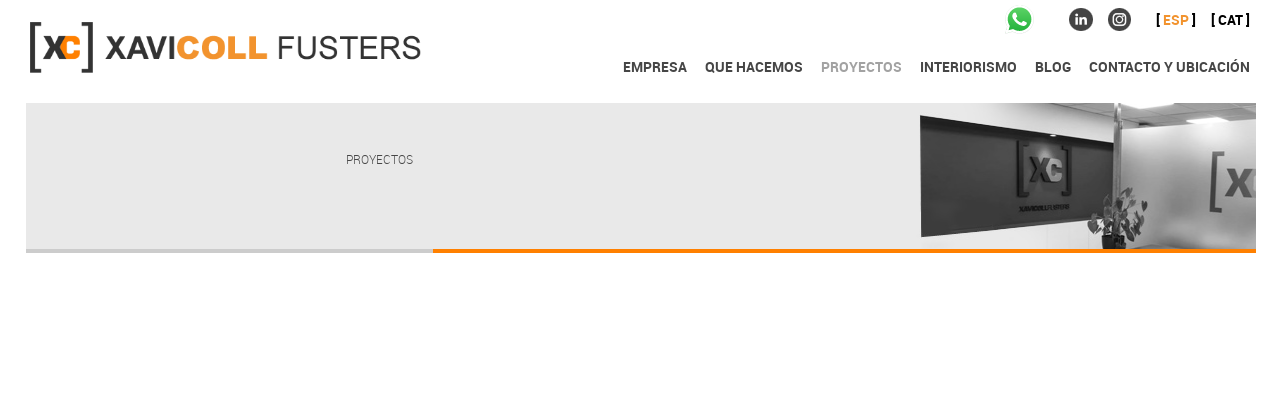

--- FILE ---
content_type: text/html; charset=UTF-8
request_url: https://www.xavicollfusters.com/es/proyecto/dormitorio-principal-bellaterra
body_size: 4070
content:
			<script  type="text/JavaScript">

			//window.location='https://www.xavicollfusters.com/es/error';

			</script>
<!DOCTYPE html>
<html lang="es" xmlns="http://www.w3.org/1999/xhtml">
<head>
<meta http-equiv="Content-Type" content="text/html; charset=UTF-8" />
<title>Xavi Coll Fusters - Fabricamos mobiliario a medida para proyectos de interioristas</title>
<meta property="og:url" content="https://www.xavicollfusters.com" />
<meta itemprop="image" content="https://www.xavicollfusters.com/imgs/logo.png" />
<meta property="og:image" content="https://www.xavicollfusters.com/imgs/logo.png" />
<meta property="og:site_name" content="Xavi Coll Fusters" />
<meta property="og:type" content="website" />
<meta property="og:updated_time" content="1440432930" />
<meta name="title" content="Xavi Coll Fusters - Fabricamos mobiliario a medida para proyectos de interioristas" />
<meta name="dc.title" content="Xavi Coll Fusters - Fabricamos mobiliario a medida para proyectos de interioristas" />
<meta property="og:title" content="Xavi Coll Fusters - Fabricamos mobiliario a medida para proyectos de interioristas" />
<meta name="dc.subject" content="Xavi Coll Fusters - Fabricamos mobiliario a medida para proyectos de interioristas" />
<meta property="og:description" content="Xavi Coll Fusters - Fabricamos mobiliario a medida para proyectos de interioristas" />
<meta name="description" content="Xavi Coll Fusters - Fabricamos mobiliario a medida para proyectos de interioristas" />
<meta name="keywords" content="Error,&nbsp;titweb3 (es)" />
<meta name="revisit-after" content="7 Days" />
<meta name="revisit" content="7 Days" />
<meta name="robot" content="Index,Follow" />
<meta name="robots" content="All" />
<meta name="distribution" content="Global" />
<meta name="rating" content="General" />
<meta name="language" content="es" />
<meta name="abstract" content="Xavi Coll Fusters - Fabricamos mobiliario a medida para proyectos de interioristas" />
<meta name="subject" content="Xavi Coll Fusters - Fabricamos mobiliario a medida para proyectos de interioristas" />
<meta name="author" content="www.xavicollfusters.com" />
<meta name="copyright" content="www.xavicollfusters.com" />
<link rel="shortcut icon" href="favicon.ico" />
<meta name="viewport" content="width=device-width, initial-scale=1.0" />
<base href="https://www.xavicollfusters.com/" />
<!--
  '************************************************************
  '***          Anunzia Solucions Tecnològiques, S.L.       ***
  '***                                                      ***
  '***              T. 937259390 / F. 937254146             ***
  '***      E. anunzia@anunzia.com / W. www.anunzia.com     ***
  '************************************************************
-->

<script  type="text/JavaScript" src="js/jquery-1.11.1.min.js"></script>
<!-- Menu -->
<link rel="stylesheet" type="text/css" href="css/styles-menu2.css" />
<link rel="stylesheet" type="text/css" href="css/jquery.mmenu.all.css" />
<script type="text/JavaScript" src="js/jquery.mmenu.min.all.js"></script>
<!-- Fin css para menú principal renponsive -->
<link rel="stylesheet" type="text/css" href="css/overlayhome.css" />

<link rel="stylesheet" type="text/css" href="css/default.css" />
<link rel="stylesheet" type="text/css" href="css/component.css" />
<script src="js/modernizr.custom.js"></script>
<script  type="text/JavaScript">



$(document).ready(function()
{
	// Script canviar d'idioma.

	$("#select_idioma").change(function()
	{
		if (this.value != "")
		{
			window.location = this.value;
		}
	});

	// Script canviar d'idioma.

	$("#select_idioma2").change(function()
	{
		if (this.value != "")
		{
			window.location = this.value;
		}
	});

	// Canviar de filtre categories (versió tablet i mòbil).

	$("#select_categoria").change(function()
	{
		if (this.value != "")
		{
			$('form#form_select_categories').submit();
		}
	});

	// Script canviar d'àrea(versió tablet i mòbil).

	$("#select_area").change(function()
	{
		if (this.value != "")
		{
			$('form#form_area').attr("action",$("form#form_area").attr("action")+this.value)
			$('form#form_area').submit();
		}
	});

	// Script per validar cercador general (a sobre del menú).

	$("#cercador_productes").click(function()
	{
		if ($("#cerca_productes").val().length < 4)
		{
			$('#cerca_productes').attr("class","inputbuscador_error");
			$('#minim4caracters').attr("class","minim4caracters");
		}
		else
		{
			$('#cerca_productes').attr("class","inputbuscador");
			$('#minim4caracters').attr("class","minim4caracters_no");
			window.location = 'es/p/busqueda/'+$("#cerca_productes").val();
		}
	});

	// Script per validar cercador general (a sobre del menú).

	$("#cerca_productes").keypress(function()
	{
		if (event.which == 13)
		{
			if ($("#cerca_productes").val().length < 4)
			{
				$('#cerca_productes').attr("class","inputbuscador_error");
				$('#minim4caracters').attr("class","minim4caracters");
			}
			else
			{
				$('#cerca_productes').attr("class","inputbuscador");
				$('#minim4caracters').attr("class","minim4caracters_no");
				window.location = 'es/p/busqueda/'+$("#cerca_productes").val();
			}
		}
	});

	// Script per validar cercador filtre.

	$("#cercador_productesx").click(function()
	{
		if ($("#cerca_productesx").val().length < 4)
		{
			$('#cerca_productesx').attr("class","inputbuscador_errorx");
			$('#minim4caractersx').attr("class","minim4caractersx");
		}
		else
		{
			$('#cerca_productesx').attr("class","inputbuscadorx");
			$('#minim4caractersx').attr("class","minim4caracters_nox");
			window.location = 'es/p/busqueda/'+$("#cerca_productesx").val();
		}
	});

	// Script per validar cercador filtre.

	$("#cerca_productesx").keypress(function()
	{
		if (event.which == 13)
		{
			if ($("#cerca_productesx").val().length < 4)
			{
				$('#cerca_productesx').attr("class","inputbuscador_errorx");
				$('#minim4caractersx').attr("class","minim4caractersx");
			}
			else
			{
				$('#cerca_productesx').attr("class","inputbuscadorx");
				$('#minim4caractersx').attr("class","minim4caracters_nox");
				window.location = 'es/p/busqueda/'+$("#cerca_productesx").val();
			}
		}
	});

	$("#form_newsletter").validationEngine({scroll: false,promptPosition:'topLeft'});

	// Si el navegar és ie8 o inferior mostrem el pop-up.

	if (getInternetExplorerVersion() != -1 && getInternetExplorerVersion() <= 9)
	{
		$('#overlay').fadeIn('fast',function(){
			$('#box').animate({'top':'300px'},500);
		});
		$("body").keyup(function(e)
		{
			e.preventDefault();
			$('#box').animate({'top':'-400px'},500,function(){
				$('#overlay').fadeOut('fast');
			});
		});
	}
});

// Funció per saber el tipus de navegador.

function getInternetExplorerVersion()

// Returns the version of Internet Explorer or a -1
// (indicating the use of another browser).

{
	var rv = -1; // Return value assumes failure.
	if (navigator.appName == 'Microsoft Internet Explorer')
	{
		var ua = navigator.userAgent;
		var re  = new RegExp("MSIE ([0-9]{1,}[\.0-9]{0,})");
		if (re.exec(ua) != null)
		  rv = parseFloat( RegExp.$1 );
	}
	return rv;
}

// Funció pop-up d'avís per ús de navegador ie8 o inferior.

$(function()
{
	$('#activator').click(function()
	{
		$('#overlay').fadeIn('fast',function()
		{
			$('#box').animate({'top':'160px'},500);
		});
	});
	$('#boxclose').click(function()
	{
		$('#box').animate({'top':'-400px'},500,function()
		{
			$('#overlay').fadeOut('fast');
		});
	});
});

// Funció reescriure email en minúscules.

function reescriure_email(form,camp)
{
	var cadenaCamp = eval("form."+camp+".value");
	var cleanCamp = cadenaCamp.toLowerCase();

    eval("form."+camp+".value = cleanCamp");
}

</script>
<link rel="stylesheet" href="_plantilles/plantilles.css?v=1"/>
<link rel="stylesheet" type="text/css" href="css/stylos-ecommerce.css?1767841189" />
<link rel="stylesheet" type="text/css" href="css/styles-menu.css" />
<link rel="stylesheet" type="text/css" href="css/bootstrap.css" media="screen"  />
<script  type="text/JavaScript" src="js/bootstrap.js"></script>
<script  type="text/JavaScript" src="js/jquery.validationEngine.js"></script>
<script  type="text/JavaScript" src="js/languages/jquery.validationEngine-es.js"></script>
<link rel="stylesheet" type="text/css" href="css/validationEngine.jquery.css" />
<!-- <script  type="text/JavaScript" src="js/cookies/es_cookie.js"></script> -->
<script  type="text/JavaScript" src="js/jquery-ui/jquery-ui.min.js"></script>
<link rel="stylesheet" type="text/css" href="js/jquery-ui/jquery-ui.min.css" />
<!-- Ventana emergerte -->

<script  type="text/JavaScript">

$(document).ready(function()
{
	$('.popup-gallery').magnificPopup(
	{
		delegate: 'a',
		type: 'image',
		tLoading: 'Loading image #%curr%...',
		mainClass: 'mfp-img-mobile',
		gallery:
		{
			enabled: true,
			navigateByImgClick: true,
			preload: [0,1] 				// Will preload 0 - before current, and 1 after the current image.
		}
	});

	$('.popup-youtube, .popup-vimeo, .popup-gmaps').magnificPopup(
	{
		disableOn: 700,
		type: 'iframe',
		mainClass: 'mfp-fade',
		removalDelay: 160,
		preloader: false,
		fixedContentPos: false
	});

	$("iframe").attr({
		"width":"100%",
		"height":"453"
	});
});

</script>
<link rel="stylesheet prefetch" type="text/css" href="css/magnific-popup.css">
<script  type="text/JavaScript" src="js/jquery.magnific-popup.min.js"></script>
</head>
<body>

<div class="fijado">
<div class="contenedor barraMenu">
<div class="row alturatopin" >
	<div class="col-lg-8 col-md-8 col-sm-24 col-xs-24">
		<div class="centratLogo">
		<a href="https://www.xavicollfusters.com/es" title="Xavi Coll Fusters"><img src="imgs/logo.png" alt="Xavi Coll Fusters" title="Xavi Coll Fusters" class="logo1" /></a>
		</div>
	</div>

	<div class="col-lg-16 col-md-16 col-sm-12 borrar">
		<div style="text-align:right;margin:5px 0px;">
						

						<a target="_blank" href="https://wa.me/34650328317?text=¡Bienvenido%20a%20Xavi%20Coll%20Fusters!%20¿Cómo%20puedo%20ayudarte?%20Pronto%20serás%20atendido%20por%20nuestro%20equipo" id="whatsapp" class="icoContacte" style="margin-right: 15px;"><img src="imgs/whatsapp.svg" style="margin:0 15px 0 0; width:29px;"></a>

						<a href="https://www.linkedin.com/company/xavi-coll-fusters/?viewAsMember=true" target="_blank"><img src="imgs/ico-linkedin.png" alt="Linkedin" title="Linkedin" style="margin-right:10px;" /></a>
						<a href="https://www.instagram.com/xavicollfusters/" target="_blank"><img src="imgs/ico-instagram.png" alt="Instagram" title="Instagram" style="margin-right:10px;" /></a>

				        <div class="idiomas">[ <a href="https://www.xavicollfusters.com/es/proyecto" title="Castellano" style="color:#f2932e !important;">ESP</a> ]</div>
						<div class="idiomas">[ <a href="https://www.xavicollfusters.com/ca/projecte" title="Català">CAT</a> ]</div>

		</div>

	        <div class="collapse navbar-collapse navbar-ex1-collapse adjustmenu">
		             <ul class="nav navbar-nav">
		                <li class="dropdown"><a  href="es/conocenos">Empresa</a></li>
		                <li class="dropdown"><a  href="es/que-hacemos">Que hacemos</a></li>
		                <li class="dropdown">
								<a class="menuhome" style='color:#a2a2a2 !important;' data-hover="dropdown" style="cursor:pointer;">Proyectos</a>
                                          <ul class="dropdown-menu" style="padding-top: 8px;">
													<li><a href="es/proyectos/interiorismo-y-particulares">Interiorismo y particulares</a></li>
													<li><a href="es/proyectos/oficinas-y-espacios-de-trabajo">Oficinas y espacios de trabajo</a></li>
													<li><a href="es/proyectos/restauracion">Restauración</a></li>
													<li><a href="es/proyectos/retail">Retail</a></li>
													<li><a href="es/proyectos/tiendas">Tiendas</a></li>
											                                          </ul>
		                </li> 

		                <li class="dropdown"><a  href="es/interiorismo">Interiorismo</a></li>

		                <li class="dropdown"><a  href="es/noticias">Blog</a></li>

		                <li class="dropdown"><a  href="es/contacto">Contacto y Ubicación</a></li>
		            </ul>
		        </div>
		    </div>
		</div>
	</div>
</div>
</div>


	
<a href="https://www.xavicollfusters.com/es" title="Xavi Coll Fusters"><img src="imgs/logo.png"  alt="Xavi Coll Fusters" title="Xavi Coll Fusters" class="logo1 aparecerlogo" /></a>

<div class="demo-2">	
<div id="dl-menu" class="dl-menuwrapper demo2">
						<button class="dl-trigger">Open Menu</button>
						<ul class="dl-menu">
							<li>
								<a href="https://www.xavicollfusters.com/es">Inicio</a>
							</li>
							<li>
								<a href="es/conocenos">Empresa</a>
							</li>
							<li>
								<a href="es/conocenos">Que hacemos</a>
							</li>
							<li>
								<a href="#">Proyectos</a>
								<ul class="dl-submenu">
													<li><a href="es/proyectos/interiorismo-y-particulares"><img src="imgs/pto.png" alt="Xavi Coll Fusters">Interiorismo y particulares</a></li>
													<li><a href="es/proyectos/oficinas-y-espacios-de-trabajo"><img src="imgs/pto.png" alt="Xavi Coll Fusters">Oficinas y espacios de trabajo</a></li>
													<li><a href="es/proyectos/restauracion"><img src="imgs/pto.png" alt="Xavi Coll Fusters">Restauración</a></li>
													<li><a href="es/proyectos/retail"><img src="imgs/pto.png" alt="Xavi Coll Fusters">Retail</a></li>
													<li><a href="es/proyectos/tiendas"><img src="imgs/pto.png" alt="Xavi Coll Fusters">Tiendas</a></li>
																			</ul>
							</li>
							<li>
								<a href="es/interiorismo">Interiorismo</a>
							</li>


							<li>
								<a href="es/noticias">Blog</a>
							</li>

							

							<li><a href="es/contacto">Contacto y Ubicación</a></li>

							<li><a href="https://wa.me/34650328317?text=¡Bienvenido%20a%20Xavi%20Coll%20Fusters!%20¿Cómo%20puedo%20ayudarte?%20Pronto%20serás%20atendido%20por%20nuestro%20equipo" id="whatsapp" target="_blank"><img src="imgs/logo-whatsapp.png" alt="whatsapp" style="margin-right:11px;width:25px;" /> Whatsapp</a></li>

							<li><a href="https://www.instagram.com/xavicollfusters/" target="_blank"><img src="imgs/ico-instagram2.png" alt="Instagram" style="margin-right:11px;width:25px;" /> Instagram</a></li>
							<li><a href="https://www.linkedin.com/company/xavi-coll-fusters/?viewAsMember=true" target="_blank"><img src="imgs/ico-linkedin2.png" alt="Linkedin" style="margin-right:11px;width:25px;" /> Linkedin</a></li>

 

							<li class="aparecer"><a href="es/mapa-web">Mapa web</a></li>
							<li class="aparecer"><a href="es/politica-de-cookies">Política de cookies</a></li>														
							<li class="aparecer"><a href="es/nota-legal">Aviso legal</a></li>

							<br>

							<li>
								<div>
								<div class="col-xs-8"><b><a href="https://www.xavicollfusters.com/es/proyecto" title="Castellano" style="color:#f2932e;">ESP</a></b></div>
								<div class="col-xs-8"><b><a href="https://www.xavicollfusters.com/ca/projecte" title="Català">CAT</a></b></div>
								</div>
							</li>
						</ul>
					</div><!-- /dl-menuwrapper -->
					</div>
	</div>
<div class="container-fluid">
		 <div class="contenedor ciento4">
 				
</div>

</div>
			
<div class="contenedor">
<div class="colores">
        <div class="row">
          <div class="col-lg-8 col-md-8 col-sm-7 col-xs-24 path" style="padding-right:0;padding-left:8px;"><div class="spacio1">Proyectos<br><h2></h2></div></div>
          <div class="col-lg-8 col-md-8 col-sm-8 col-xs-24 descpath" style="padding-left:0;padding-right:0;"><div class="spacio2">
          	
					


          </div></div>
          <div class="col-lg-8 col-md-8 col-sm-9 col-xs-24 borrar" style="padding-left:0;padding-right:6px;"><div class="spacio3" style="background-image:url('upfiles/bweb/0.jpg');"></div></div>
        </div>
      </div>
</div>


	

<div class="contenedor">
		<div class="row">
			<br>
			<br>

													<div class="col-md-24 col-sm-24 col-xs-24">
													<br /><!-- <br /><h4>01/01/1970</h4> -->
								
					
					
						<br>				
					
								

--- FILE ---
content_type: text/css
request_url: https://www.xavicollfusters.com/css/styles-menu2.css
body_size: 1190
content:
.supermenu {
  padding: 8px 25px 8px 25px;
  font-family: 'museo300', Arial, Helvetica, sans-serif;
  font-size: 18px;
  line-height: 26px;
  text-decoration: none;
  text-transform: uppercase;
  color: #ffffff;
  list-style: none; 
  display:flex;
}

.supermenu a{
  color: #ffffff;
}


#cssmenu,
#cssmenu ul,
#cssmenu ul li,
#cssmenu ul li a,
#cssmenu #menu-button {
  margin: 0;
  padding: 0;
  border: 0;
  list-style: none;
  line-height: 1;
  display: block;
  position: relative;
  -webkit-box-sizing: border-box;
  -moz-box-sizing: border-box;
  box-sizing: border-box;
  color:#454545;
}
#cssmenu:after,
#cssmenu > ul:after {
  content: ".";
  display: block;
  clear: both;
  visibility: hidden;
  line-height: 0;
  height: 0;
}
#cssmenu #menu-button {
  display: none;
}
#cssmenu {
  width: auto;
  font-family: 'museo500', Arial, Helvetica, sans-serif;
  line-height: 1;
}

#cssmenu > ul > li {
  float: left;
}
#cssmenu.align-center > ul {
  font-size: 0;
  text-align: center;
}
#cssmenu.align-center > ul > li {
  display: inline-block;
  float: none;
}
#cssmenu.align-right > ul > li {
  float: right;
}
#cssmenu > ul > li {
  font-family: 'museo500', Arial, Helvetica, sans-serif;
  font-size:17px;
  line-height: 12px;  
  font-weight: 600;
  font-style: italic;
  color:#3d3d3d;
  text-decoration: none;
  text-transform: uppercase;
  padding: 1.1% 0 0 20px;
}
#cssmenu > ul > li:first-child > a {
  border-top-left-radius: 4px;
  border-bottom-left-radius: 4px;
}
#cssmenu.align-center > ul > li:first-child > a {
  border-radius: 0;
}
#cssmen.align-right > ul > li:first-child > a {
  border-top-left-radius: 0;
  border-bottom-left-radius: 0;
  border-bottom-right-radius: 0;
  border-top-right-radius: 0;
}
#cssmenu > ul > li:hover > a,
#cssmenu > ul > li.active > a {
  color: #444444;
}
#cssmenu > ul > li:hover > a,
#cssmenu > ul > li > a:hover {
  background: transparent;
}

#cssmenu.align-right > ul > li:after {
  right: auto;
  left: -1px;
}
#cssmenu > ul > li:before {
  content: '';
  position: absolute;
  top: 18px;
  right: -1px;
  display: block;
  height: 20px;
  width: 1px;
  opacity: 0;
  background: rgba(255, 255, 255, 0.8);
  background: linear-gradient(to top, rgba(0, 0, 0, 0), #ffffff, rgba(0, 0, 0, 0));
  background: -webkit-linear-gradient(top, rgba(0, 0, 0, 0), #ffffff, rgba(0, 0, 0, 0));
  background: -ms-linear-gradient(top, rgba(0, 0, 0, 0), #ffffff, rgba(0, 0, 0, 0));
  background: -moz-linear-gradient(top, rgba(255, 255, 255, 0.01), #ffffff, rgba(255, 255, 255, 0.01));
  background: -o-linear-gradient(top, rgba(0, 0, 0, 0), #ffffff, rgba(0, 0, 0, 0));
}
#cssmenu.align-right > ul > li:before {
  right: auto;
  left: 0px;
}
#cssmenu > ul > li:last-child:after,
#cssmenu > ul > li:last-child:before {
  display: none;
}
#cssmenu.small-screen {
  width: 300px;
  position: absolute;
  z-index: 872163;
  right: 0;
}
#cssmenu.small-screen > ul,
#cssmenu.small-screen.align-center > ul {
  width: 100%;
  text-align: left;
}
#cssmenu.small-screen > ul > li,
#cssmenu.small-screen.align-center {
  float: none;
  display: block;
  border-top: 1px solid rgba(100, 100, 100, 0.1);
  background-color: #ffffff;
  border-radius: 5px;
  border: 1px solid #cccccc;
}
#cssmenu.small-screen > ul > li > a {
  padding: 18px 25px;
}
#cssmenu.small-screen > ul > li:after,
#cssmenu.small-screen > ul > li:before {
  display: none;
}
#cssmenu.small-screen #menu-button {
  display: block;
  padding: 18px 25px 19px 25px;
  cursor: pointer;
  font-size: 15px;
  text-decoration: none;
  color: #fcfefb;
}
#cssmenu.small-screen #menu-button.menu-opened {
  color: #444444;
}
#cssmenu.small-screen #menu-button:after {
  content: "";
  position: absolute;
  right: 25px;
  top: 14px;
  display: block;
  -webkit-box-sizing: content-box;
  -moz-box-sizing: content-box;
  box-sizing: content-box;
  border-top: 2px solid #000000;
  border-bottom: 2px solid #000000;
  width: 48px;
  height: 4px;
}
#cssmenu.small-screen #menu-button.menu-opened:after {
  border-top: 2px solid #444444;
  border-bottom: 2px solid #444444;
}
#cssmenu.small-screen #menu-button:before {
  content: "";
  position: absolute;
  right: 25px;
  top: 8px;
  display: block;
  width: 48px;
  height: 2px;
  background: #000000;
}
#cssmenu.small-screen #menu-button.menu-opened:before {
  background: #444444;
}

.marcador{background-color: #18668a;}

@media screen and (max-width: 1200px) {
.supermenu {
  padding: 9px 19px 7px 19px;
  font-family: 'museo500', Arial, Helvetica, sans-serif;
  font-size: 15px;
  line-height: 26px;
  text-decoration: none;
  text-transform: uppercase;
  color: #212121;
  list-style: none;
  display:flex; 
}
}

@media screen and (max-width: 1228px) {
#cssmenu > ul > li {
  font-family: 'museo500', Arial, Helvetica, sans-serif;
  font-size:15px;
  line-height: 12px;  
  font-weight: 600;
  font-style: italic;
  color:#3d3d3d;
  text-decoration: none;
  text-transform: uppercase;
  padding: 0.5% 0 0 8px;
}
}

@media screen and (max-width: 1000px) {
.supermenu {
  padding: 9px 10px 7px 10px;
  font-family: 'museo500', Arial, Helvetica, sans-serif;
  font-size: 15px;
  line-height: 26px;
  text-decoration: none;
  text-transform: uppercase;
  color: #212121;
  list-style: none; 
  display:flex;
}
}

@media screen and (min-width: 1003px) {
#menuMobile{display:none;}
}
}


--- FILE ---
content_type: text/css
request_url: https://www.xavicollfusters.com/css/overlayhome.css
body_size: 445
content:
   /* Style for overlay and box */
        .overlay{
            background:transparent url(images/overlay.png) repeat top left;
            position:fixed;
            top:0px;
            bottom:0px;
            left:0px;
            right:0px;
            z-index:91100;
        }
        .box{
            position:fixed;
            top:-400px;
            left:30%;
            right:30%;
	        width:600px;
            background-color:#fff;
            color:#7F7F7F;
            padding:20px;
            border:2px solid #ccc;
            -moz-border-radius: 20px;
            -webkit-border-radius:20px;
            -khtml-border-radius:20px;
            -moz-box-shadow: 0 1px 5px #333;
            -webkit-box-shadow: 0 1px 5px #333;
            z-index:91101;
        }
        .box h1{
            border-bottom: 0px ;
            margin:-10px 0px 0px -10px;
            padding:10px;
            color:#8ebb14;
            -moz-border-radius:20px 20px 0px 0px;
            -webkit-border-top-left-radius: 20px;
            -webkit-border-top-right-radius: 20px;
            -khtml-border-top-left-radius: 20px;
            -khtml-border-top-right-radius: 20px;
            z-index:91101;
        }
        a.boxclose{
            float:right;
            width:26px;
            height:26px;
            background:transparent url(images/cancel.png) repeat top left;
            margin-top:-30px;
            margin-right:-30px;
            cursor:pointer;
            z-index:91101;
        }

--- FILE ---
content_type: text/css
request_url: https://www.xavicollfusters.com/_plantilles/plantilles.css?v=1
body_size: 1146
content:
.parentTemplate {
	font-family: 'robotolight', Arial, Helvetica, sans-serif;    color: #413e3e;    line-height: 25px;    font-weight: normal;    font-style: normal;    font-size: 18px;
	display: grid;
	grid-column-gap: 1em;
	grid-row-gap: 1em;
	margin-top: 20px;
	margin-bottom: 20px;
	align-items: center;
}

.parentTemplate h3 {
	font-family: 'robotomedium', Arial, Helvetica, sans-serif;
    font-size: 24px;
    line-height: 30px;
}
.parentTemplate h2 {
	font-family: 'robotomedium', Arial, Helvetica, sans-serif;
    font-size: 20px;
    line-height: 30px;
    text-transform: none;
}

 @media screen and (max-width: 1024px) {
 	.parentTemplate {font-size: 16px; line-height: 20px;}
}
 @media screen and (max-width: 768px) {
 	.parentTemplate {font-size: 14px; line-height: 18px;}
}

/* Plantilla 1 only-txt ----------------------------------------------------------- */
.parentTemplate1   {display: grid;grid-template-columns: 1fr; grid-template-rows: 1fr; grid-column-gap: 0px; grid-row-gap: 0px;}
.divPlantilla1_txt { grid-area: 1 / 1 / 2 / 2;  }


/* Plantilla 2 img-txt ----------------------------------------------------------- */
.parentTemplate2   {display: grid; grid-template-columns: repeat(3, 1fr); grid-template-rows: 1fr; grid-column-gap: 50px; grid-row-gap: 0px;}
.divPlantilla2_img { grid-area: 1 / 1 / 2 / 2;  }
.divPlantilla2_txt { grid-area: 1 / 2 / 2 / 4;  }

 @media screen and (max-width: 768px) {
.parentTemplate2   {display: grid; grid-template-columns: 1fr; grid-template-rows: auto 1fr; grid-column-gap: 0px; grid-row-gap: 50px; }
.divPlantilla2_img { grid-area: 1 / 1 / 2 / 2;  text-align: center;}
.divPlantilla2_txt { grid-area: 2 / 1 / 3 / 2;  text-align: center !important; } 
.divPlantilla2_txt .logoMarca{float: none !important; margin-bottom: 30px;}
}


/* Plantilla 3 txt-img  ----------------------------------------------------------- */
.parentTemplate3   {display: grid; grid-template-columns: repeat(3, 1fr); grid-template-rows: 1fr; grid-column-gap: 50px; grid-row-gap: 30px;background-color: #f4f4f4!important;padding:30px;}
.divPlantilla3_txt { grid-area: 1 / 1 / 2 / 3;  }
.divPlantilla3_img { grid-area: 1 / 3 / 2 / 4;  }
 @media screen and (max-width: 768px) {
.parentTemplate3 {display: grid; grid-template-columns: 1fr; grid-template-rows: auto 1fr;  grid-column-gap: 0px; grid-row-gap: 50px; }
.divPlantilla3_img { grid-area: 1 / 1 / 2 / 2;   text-align: center; width: 60%; height:  auto; margin: 0 auto;}
.divPlantilla3_txt { grid-area: 2 / 1 / 3 / 2;  text-align: center;}
.divPlantilla3_txt .logoMarca{float: none !important; margin-top:  20px;margin-bottom: 30px;}

}


/* Plantilla 4 only-img ----------------------------------------------------------- */
.parentTemplate1 	{display: grid; grid-template-columns: 1fr; grid-template-rows: 1fr; grid-column-gap: 0px; grid-row-gap: 0px;}
.divPlantilla1_img  { grid-area: 1 / 1 / 2 / 2; }


/* Plantilla 5 img-rodona-text ---------------------------------------------------------- */
.parentTemplate5   {display: grid;grid-template-columns: 1fr; grid-template-rows: auto 1fr; grid-column-gap: 0px; grid-row-gap: 30px;}
.divPlantilla5_img { grid-area: 1 / 1 / 2 / 2; border-radius: 50%;    background-size: cover!important;    background-repeat: no-repeat!important;   width: 400px; height: 400px; margin: 0 auto;}
.divPlantilla5_txt { grid-area: 2 / 1 / 3 / 2; }
 @media screen and (max-width: 768px) {
.divPlantilla5_img {  width: 60%; padding-top: 60%; height:  auto; margin: 0 auto;}
}


/* Plantilla 6 img-txt-txt Recepta ---------------------------------------------------------- */
.parentTemplate6 		{display: grid;grid-template-columns: repeat(3, 1fr);grid-template-rows: repeat(2, auto);grid-column-gap: 50px;grid-row-gap: 50px; margin-top: 0;}
.divPlantilla6_img 		{ grid-area: 1 / 1 / 2 / 2;}
.divPlantilla6_txt_ing 	{ grid-area: 1 / 2 / 2 / 3; background-color: #e4e4e4; padding: 12%;}
.divPlantilla6_txt_ela  { grid-area: 1 / 3 / 2 / 4; }

.parentTemplate ul {padding-left: 5% !important;}
.parentTemplate ul li{margin-bottom: 10px;}
.parentTemplate ol {  counter-reset: my-awesome-counter;  list-style: none; }
.parentTemplate ol li {  margin: 0 0 3rem 40px;  counter-increment: my-awesome-counter;  position: relative;}
.parentTemplate ol li::before {  content: counter(my-awesome-counter);  color: #EAEAE5;  font-size: 1.5rem;  font-weight: bold;  position: absolute;  --size: 32px;  left: calc(-1 * var(--size) - 10px);  line-height: var(--size);  width: var(--size);  height: var(--size);  top: 0;  background: #01599d;  border-radius: 50%;  text-align: center;  box-shadow: 1px 1px 0 #999;}

 @media screen and (max-width: 679px) {
.parentTemplate ol li {  margin: 0 0 4rem 40px;  counter-increment: my-awesome-counter;  position: relative;}
.parentTemplate6 {display: grid;grid-template-columns: 1fr;grid-template-rows: repeat(3, auto);grid-column-gap: 0px;grid-row-gap: 30px;}
.divPlantilla6_img { grid-area: 1 / 1 / 2 / 2 }
.divPlantilla6_txt_ing { grid-area: 2 / 1 / 3 / 2; }
.divPlantilla6_txt_ela { grid-area: 3 / 1 / 4 / 2; }
}



--- FILE ---
content_type: text/css
request_url: https://www.xavicollfusters.com/css/stylos-ecommerce.css?1767841189
body_size: 11533
content:
@font-face {    font-family: 'robotocondensed';    src: url('../fonts/Roboto-Regular.ttf');    src: url('../fonts/roboto-condensed-webfont.eot?#iefix') format('embedded-opentype'),         url('../fonts/roboto-condensed-webfont.woff2') format('woff2'),         url('../fonts/roboto-condensed-webfont.woff') format('woff'),         url('../fonts/roboto-condensed-webfont.svg#robotocondensed') format('svg');    font-weight: normal;    font-style: normal;}
@font-face {    font-family: 'robotobold_condensed';    src: url('../fonts/roboto-boldcondensed-webfont.eot');    src: url('../fonts/roboto-boldcondensed-webfont.eot?#iefix') format('embedded-opentype'),         url('../fonts/roboto-boldcondensed-webfont.woff2') format('woff2'),         url('../fonts/roboto-boldcondensed-webfont.woff') format('woff'),         url('../fonts/roboto-boldcondensed-webfont.svg#robotobold_condensed') format('svg');    font-weight: normal;    font-style: normal;}
@font-face {    font-family: 'robotobold';    src: url('../fonts/roboto-bold-webfont.ttf');    src: url('../fonts/roboto-bold-webfont.eot?#iefix') format('embedded-opentype'),         url('../fonts/roboto-bold-webfont.woff2') format('woff2'),         url('../fonts/roboto-bold-webfont.woff') format('woff'),         url('../fonts/roboto-bold-webfont.svg#robotobold') format('svg');    font-weight: normal;    font-style: normal;}
@font-face {    font-family: 'robotolight';    src: url('../fonts/roboto-light-webfont.ttf');    src: url('../fonts/roboto-light-webfont.eot?#iefix') format('embedded-opentype'),         url('../fonts/roboto-light-webfont.woff2') format('woff2'),         url('../fonts/roboto-light-webfont.woff') format('woff'),         url('../fonts/roboto-light-webfont.svg#robotolight') format('svg');    font-weight: normal;    font-style: normal;}
@font-face {    font-family: 'robotomedium';    src: url('../fonts/roboto-medium-webfont.ttf');    src: url('../fonts/roboto-medium-webfont.eot?#iefix') format('embedded-opentype'),         url('../fonts/roboto-medium-webfont.woff2') format('woff2'),         url('../fonts/roboto-medium-webfont.woff') format('woff'),         url('../fonts/roboto-medium-webfont.svg#robotomedium') format('svg');    font-weight: normal;    font-style: normal;}

@font-face {    font-family: 'lorabold';    src: url('../fonts/lora-bold-webfont.eot');    src: url('../fonts/lora-bold-webfont.eot?#iefix') format('embedded-opentype'),         url('../fonts/lora-bold-webfont.woff') format('woff'),         url('../fonts/lora-bold-webfont.ttf') format('truetype'),         url('../fonts/lora-bold-webfont.svg#lorabold') format('svg');    font-weight: normal;    font-style: normal;}
@font-face {    font-family: 'loraregular';    src: url('../fonts/lora-regular-webfont.eot');    src: url('../fonts/lora-regular-webfont.eot?#iefix') format('embedded-opentype'),         url('../fonts/lora-regular-webfont.woff') format('woff'),         url('../fonts/lora-regular-webfont.ttf') format('truetype'),         url('../fonts/lora-regular-webfont.svg#loraregular') format('svg');    font-weight: normal;    font-style: normal;}


.parent:nth-child(even) > .div1{	grid-area: 1 / 1 / 2 / 2; }
.parent:nth-child(even) > .div2{	grid-area: 1 / 2 / 2 / 3; }

.parent:nth-child(odd) > .div1{	grid-area: 1 / 2 / 2 / 3; }
.parent:nth-child(odd) > .div2{	grid-area: 1 / 1 / 2 / 2; }

.parent {display: grid;grid-template-columns: repeat(2, 1fr);grid-template-rows: 1fr;grid-column-gap: 0px;grid-row-gap: 0px; max-width: 1170px; margin: 0 auto; margin-bottom: 100px;}

.decolor h3{color: #b3b3b3; font-family: 'robotolight'; text-transform: none;}

.interiorisme{width:100%;min-height: 45vh; background: url('../imgs/interiorisme.jpg') repeat fixed top center; margin-top: 111px;font-family: 'robotolight'; color: #ffffff; font-size: 57px; line-height: 6px; text-transform: none; text-align: center; }
.centred{padding-top:18%;    width: 100%;}

.interiorismes > h1{color: #505050; line-height: 54px;      font-weight: normal;    font-size: 59px;  font-family: 'loraregular';   }
.interiorismes > h2 {    color: #f2932e;    line-height: 45px;    font-weight: normal;    font-size: 50px;    font-family: 'loraregular';}
.interiorismes > h3 {    color: #505050;    line-height: 35px;    font-weight: normal;    font-size: 40px;    font-family: 'loraregular'; text-transform: none;}

/* ---  Efecte caixes llistat serveis---------------------------- */
.c-preview {  background: #000;  background: -moz-linear-gradient(135deg, #000000 0%, #000000 25%, #886a4a 50%, #886a4a 75%, #c18f59 100%);  /* FF3.6-15 */  background: -webkit-linear-gradient(135deg, #000000 0%, #000000 25%, #886a4a 50%, #886a4a 75%, #c18f59 100%);  /* Chrome10-25,Safari5.1-6 */  background: linear-gradient(135deg, #000000 0%, #000000 25%, #886a4a 50%, #886a4a 75%, #c18f59 100%);  /* W3C, IE10+, FF16+, Chrome26+, Opera12+, Safari7+ */  background-size: 400% 400%;  background-repeat: no-repeat;  display: flex;  width: 100%;  padding: 80% 30px 0 30px;  justify-content: center;  align-items: center;  color: #fff;  position: relative;  cursor: pointer;  transition: 0.5s all;  margin-bottom: 30px; }
.c-preview__img {  position: absolute;  left: 0;  top: 0;  background-size: cover;  width: 100%;  height: 100%;  z-index: 1;  opacity: 0.7;  mix-blend-mode: normal; }
.c-preview__title { text-align: center; position: absolute;  top: 50px;  z-index: 10;  width: 73%;   text-transform: uppercase;  letter-spacing: 0.05em;  padding-bottom: 5%;  font-family:  'robotobold', Arial, Helvetica, sans-serif;   font-size: 24px;  line-height: 29px; color: #fff;  text-shadow: 0px 0px 2px rgba(150, 150, 150, 1);}
.c-preview:hover {  background-position: 100% 100%;box-shadow: 4px 7px 19px 0px rgba(0,0,0,0.40);-webkit-box-shadow: 4px 7px 19px 0px rgba(0,0,0,0.40);-moz-box-shadow: 4px 7px 19px 0px rgba(0,0,0,0.40);}
.c-preview:hover__title {  text-shadow: 0 0 20px black;}
/* ---  Fi efecte caixes llistat serveis---------------------------- */


.demadera{margin-bottom: 5px;    width: 32.2%;    background-size: cover;    background-position: top center;    float: left;    margin-right: 6px;}
.xc{font-family: 'robotobold';}
.colores{background-color:#e9e9e9;}
body{     text-align: justify;  font-family: 'robotolight' ,Arial, Helvetica, sans-serif;   color: #222222; line-height: 24px;      font-weight: normal;    font-size: 19px;    background-color: #FFFFFF;  background-repeat: repeat-x; }
.ciento4{margin-top:104px}
.alturatopin{max-width: 1920px;margin: 0 auto;min-height:103px;}
.sombra{text-shadow: 2px 2px 4px #000000;}
.adentro li{margin-left:35px;}
.trespercent{text-align:right;margin-top:100px;}
a {text-decoration: none !important;}
.container-fluid{padding: 0px !important;}
.logoxc{max-width:100px;width:100%;}
.telef  {font-size: 32px;color: #3f5c9e;font-weight: bold;}
.emailin{font-size: 22px;color: #3f5c9e;font-weight: bold;word-break: break-all;}
.deponer{background-size: cover; background-position: center; min-height: 550px; width: 100%}
.muros{background-color:#435784;text-align:center;border-top:solid #243b70 10px;color:#ffffff;min-height:80px;font-family: 'robotobold'; font-size:13px;padding-top:22px;}
.puertas{background-color:#447a85;text-align:center;border-top:solid #256471 10px;color:#ffffff;min-height:80px;font-family: 'robotobold'; font-size:13px;padding:11px 30px;}
.fachadas{background-color:#718544;text-align:center;border-top:solid #5a7125 10px;color:#ffffff;min-height:80px;font-family: 'robotobold'; font-size:13px;padding-top:22px;}
.elementos{background-color:#856c44;text-align:center;border-top:solid #715425 10px;color:#ffffff;min-height:80px;font-family: 'robotobold'; font-size:13px;padding-top:11px;}
.asesoria{background-color:#854444;text-align:center;border-top:solid #5a2525 10px;color:#ffffff;min-height:80px;font-family: 'robotobold'; font-size:13px;padding-top:11px;}
.project{background-color:#448568;text-align:center;border-top:solid #216245 10px;color:#ffffff;min-height:80px;font-family: 'robotobold'; font-size:13px;padding-top:11px;}
.alturag{min-height:250px!important;}
.newshome{font-family: 'robotobold', Arial, Helvetica, sans-serif; text-transform: uppercase;color: #717171;font-size: 13px;}
.newnou{min-height:560px !important; padding:0 6% 3% 0 !important;}
.fachadaligera{background-color:#e4e4e4;padding:20px; min-height: 160px;font-size: 14px;margin-bottom: 15px;line-height: 17px;}
.grisaceo{padding:15px 30px 30px 30px;background-color:#eaeaea;min-height:260px;}
.grisaceo2{padding:15px 30px 30px 30px;background-color:#eaeaea;min-height:340px;margin-bottom:20px;}
.newsdesc{    font-family: 'robotomedium' ,Arial, Helvetica, sans-serif;  font-size: 17px;  line-height: 18px;  color: #1a1a1a;}
.cuarteron{min-height:520px; clear:both;text-align: left;background-color:#ffffff;padding:0px}
.maneti{padding-left:0px!important;min-height:500px!important;padding-right:36px!important;}
.peu{  font-family: 'robotomedium' ,Arial, Helvetica, sans-serif;  font-size: 13px;  line-height: 19px;  color: #fff;}
.peu a{  color: #fff!important;}
.recuadro{position: relative;border: 11px solid #efefef; height: 327px; margin-top: -300px; z-index: -10; width: 85%; margin-right: 5px;float: right;}
.cajaala{float:right;width:100%;max-width:400px;padding:0 0 30px 30px;}
.cajaala img{width:100%;max-width:400px;}
.alturin{min-height:282px;}
.halturas{min-height:auto;}
.medida18´{font-size:18px;}
.medida16{color:#f2932e;font-size:16px;}
.apareceridiomes{display: none;}
.centratLogo{position: relative;}
.ico1{float:left;margin-right: 10px;width:61px;}
.fijado{position:fixed;z-index:121;background-color:#ffffff;width:100%;}
.spacio1{min-height:253px;padding:150px 20px 20px 0;border-bottom:4px solid #cccccc;}
.spacio2{min-height:253px;padding:150px 20px 20px 20px;border-bottom:4px solid #ff8000;}
.spacio3{min-height:253px;border-bottom:4px solid #ff8000;}
.aparecerlogo{         display: none;}

img { border: 0; }
.amarill{ color: #3f5c9e;}
.categoria{    color:#ff8000;    font-family: 'robotobold', Arial, Helvetica, sans-serif;    line-height: 22px;    font-size: 17px;}
.categoria2{    color:#ff8000;    font-family: 'robotolight', Arial, Helvetica, sans-serif;    line-height: 32px;    font-size: 15px;    text-transform: uppercase;}
.flex-caption{	width: 96%;	padding: 2%;	left: 0;	bottom: 0;	/*background: rgba(0,0,0,.5);*/	color: #000;	/*text-shadow: 0 -1px 0 rgba(0,0,0,.3);*/	font-size: 14px;	line-height: 18px;}

.flipa {    position: absolute;    bottom: 3px;    z-index: 11;    font-family: 'robotomedium', Arial, Helvetica, sans-serif;    font-size: 31px;    line-height: 31px!important;    color: #000;    padding: 20px;    text-align: center;    background-color: #fff;    	width: 100%;    max-width: 550px;    left: calc(50% - 275px);-webkit-box-shadow: 0px -4px 5px -4px rgba(0,0,0,0.55);-moz-box-shadow: 0px -4px 5px -4px rgba(0,0,0,0.55);box-shadow: 0px -4px 5px -4px rgba(0,0,0,0.55);}
.flipa p{	color: #000; text-align: none}
.peque{    font-family: 'robotolight' ,Arial, Helvetica, sans-serif;    font-size: 13px;    line-height: 19px;}
.flipainterior{	position: absolute;    top: 130px;    left: 8%;    z-index: 78978979789;    font-family: 'robotobold', Arial, Helvetica, sans-serif;    font-size: 20px;    line-height: 25px;    color: #fff;    padding: 22px;    text-align: left;    height: 100px;    width: 440px;    background-image: url(../imgs/calc.png);    text-transform: uppercase;    z-index:5;}
.flipainterior1{	position: absolute;    top: 130px;    left: 8%;    z-index: 78978979789;    font-family: 'robotobold', Arial, Helvetica, sans-serif;    font-size: 20px;    line-height: 25px;    color: #fff;    padding: 22px;    text-align: left;    height: 100px;    width: 440px;    background-image: url(../imgs/calc1.png);    text-transform: uppercase;    z-index:5;}
.flipainterior2{	position: absolute;    top: 130px;    left: 8%;    z-index: 78978979789;    font-family: 'robotobold', Arial, Helvetica, sans-serif;    font-size: 20px;    line-height: 25px;    color: #fff;    padding: 22px;    text-align: left;    height: 100px;    width: 440px;    background-image: url(../imgs/calc2.png);    text-transform: uppercase;    z-index:5;}
.flipainterior3{	position: absolute;    top: 130px;    left: 8%;    z-index: 78978979789;    font-family: 'robotobold', Arial, Helvetica, sans-serif;    font-size: 20px;    line-height: 25px;    color: #fff;    padding: 22px;    text-align: left;    height: 120px;    width: 490px;    background-image: url(../imgs/calc3.png);    text-transform: uppercase;    z-index:5;}
.flipainterior4{	position: absolute;    top: 130px;    left: 8%;    z-index: 78978979789;    font-family: 'robotobold', Arial, Helvetica, sans-serif;    font-size: 20px;    line-height: 25px;    color: #fff;    padding: 22px;    text-align: left;    height: 120px;    width: 490px;    background-image: url(../imgs/calc4.png);    text-transform: uppercase;    z-index:5;}
.flipainterior5{	position: absolute;    top: 130px;    left: 8%;    z-index: 78978979789;    font-family: 'robotobold', Arial, Helvetica, sans-serif;    font-size: 20px;    line-height: 25px;    color: #fff;    padding: 22px;    text-align: left;    height: 120px;    width: 490px;    background-image: url(../imgs/calc5.png);    text-transform: uppercase;    z-index:5;}

#form_newsletter input::-webkit-input-placeholder{ font-style: italic; font-size:16px; padding-left: 10px; }
.menu_prod{ text-transform: uppercase;}
.menu_prod .caixasubcat{ text-transform: capitalize;}
.esconderico{	display: none;}
.dropdown{	font-family: 'robotobold', Arial, Helvetica, sans-serif;	font-size: 19px;	color: #222222; line-height: 15px;}
.dropdown a{color: #464646 !important;text-transform: uppercase;}
/*.dropdown:last-child {border-right:#cccccc 0px solid;}*/
.submenu{ margin-top: 18px; height: 53px; padding-top: 11px;}
.familias{font-family: 'robotobold', Arial, Helvetica, sans-serif; color: #ffffff;    min-height: 34px;	width:100%;    text-align: center;    margin: 8px 3px 0 0;    display: inline;    padding:12px;    font-size: 13px;}
.familias a{ color: #FFF !important;}
.familias img{ margin-right:10px;}
/*.familias:hover{ color: #000; background-color: #ffffff!important; -webkit-transition: background-color 300ms linear;    -moz-transition: background-color 300ms linear;    -o-transition: background-color 300ms linear;    -ms-transition: background-color 300ms linear;    transition: background-color 300ms linear;}*/

.idiomas{ text-align: center;    display: inline-block;    margin-top: 0px;    font-family: 'robotobold', Arial, Helvetica, sans-serif;    font-size: 14px;    color: #000000;    font-weight: normal;    font-style: normal;    text-transform: uppercase;    line-height: 17px;    min-width: 40px;    padding: 0px 0 0 10px;}
.idiomas a{text-decoration: none !important; color:#000000!important;}
.idiomas:hover{ background-color: #e4e4e4; }

.idiomas2{      text-align: center;    display: inline-block;    margin-top: 10px;    font-family: 'robotobold', Arial, Helvetica, sans-serif;    font-size: 13px;    color: #fff;    font-weight: normal;    font-style: normal;    text-transform: uppercase;    line-height: 15px;    min-width: 100px;    padding: 4px 10px;    background-color: #ff8000;    border-radius: 8px;    margin-right: 30px;}
.idiomas2 a:visited{color:#fff !important; }

.compras{	width:160px;	color:#0761a8;	font-family: 'robotobold', Arial, Helvetica, sans-serif;	font-size: 13px;	line-height: 19px;	min-height: 53px;	margin-top: 15px;	background-color:#ffffff;	padding: 5px 10px;	border-radius:6px 6px 0 0 ;	float: right;-webkit-box-shadow: 0px -9px 16px -11px rgba(11,45,87,1);-moz-box-shadow: 0px -9px 16px -11px rgba(11,45,87,1);box-shadow: 0px -9px 16px -11px rgba(11,45,87,1);}
.compras a { color:#0761a8;}

.especialfoto{border:0;max-width:210px; max-height:210px; min-height:210px;margin-right:20px;float:left;}
.desplazarli li{margin-left:25px;}

.zonas1{background-color:#000;color:#ffffff!important;min-height:80px;text-align:center;margin-bottom:0px;padding:10px 0;}
.vales1{background-color:#cccccc;color:#454545!important;min-height:54px;text-align:center;margin-bottom:0px;padding:10px 0;}

a:link{	text-decoration: none;	color: #848383;}
a:visited{	text-decoration: none;	color: #848383;}
a:hover{	text-decoration: underline;	color: #848383;}
a:active{	text-decoration: none;	color: #848383;}

.footer a:link, .footer a:visited, .footer a:hover .footer a:active{ text-decoration: none;	color: #fff; }

.banners{width:100%;margin:0 0 25px 0;}
.pieespecialnew{opacity:0.8;background-color:#f3c801;padding:20px; min-height:260px;border-top:6px solid #ffffff; font-family: 'robotobold', Arial, Helvetica, sans-serif;	font-size: 16px;	color: #2d2c2c; line-height: 18px;}
.pieespecial:hover, .pieespecialnew:hover{opacity:1;}
.pieespecial{opacity:0.84;background-color:#ffffff;padding:20px; min-height:260px;border-top:6px solid #f3c801; font-family: 'robotomedium', Arial, Helvetica, sans-serif;	font-size: 16px;	color: #2d2c2c; line-height: 18px;}
.pieespecial a{color: #2d2c2c;}
.pieespecial2{text-align:center; font-family: 'robotomedium', Arial, Helvetica, sans-serif;	font-size: 15px;	color: #676767; line-height: 16px;}

.medidalogo{width:61px!important;}
.borrar{display: block;}
.aparecer{display: none;}

.footer{font-family: 'robotobold', Arial, Helvetica, sans-serif;	font-size: 12px;	color: #606060;    font-weight: normal;    font-style: normal;	 line-height:15px;}

.footer_dades img{ margin-right: 10px;}

.footer_dades{ margin-top: 5px;}

.footer_dades table{ background: transparent !important; }

.footer_links{ color: #606060;}

.marcas{font-size: 14px;font-family: 'robotomedium';line-height: 14px;}
.marcas td{border:1px solid #ccc;padding:5px!important;}
.logo1 {	width:100%; max-width: 555px; margin-top: 22px; }
.logo2 {	width:auto; margin:2px 0 0 15px;}

.caja1 div{ margin-bottom:3px; }
.caja2 div{ margin-bottom:9px; }

.caja2 input[type='submit']{font-size: 14px; color: #FFF; background: #000; border: 0; border-radius: 16px; padding: 1px 1px 1px 1px; border-radius: 10px; padding: 2px 36px 2px 36px;font-weight: bold;text-transform: uppercase; }

.caja12_prod{ margin-top: 30px; }

.bottoninfo{border: #cccccc 0px solid;text-transform: uppercase;	font-family: 'robotomedium', Arial, Helvetica, sans-serif;	font-size: 12px;	color: #ffffff;	padding: 3px 20px;	width:150px;	background-color: #ff8000;}
a.bottoninfo{color: #ffffff!important;}

.bottoncomprar{	border: #cccccc 0px solid;	font-family: 'robotomedium', Arial, Helvetica, sans-serif;	font-size: 16px;text-transform: uppercase;	color: #ffffff;	padding: 8px;	min-width:200px;	background-color: #ff8000;-webkit-transition: background-color 300ms linear;    -moz-transition: background-color 300ms linear;    -o-transition: background-color 300ms linear;    -ms-transition: background-color 300ms linear;    transition: background-color 300ms linear;}

.bottoncomprar_wishlist{	border: #cccccc 0px solid;	font-family: 'robotobold', Arial, Helvetica, sans-serif;	font-size: 16px;	color: #ffffff;	padding: 8px;	text-align: center;	width:160px;	text-transform: uppercase;	background-color: #fd4a89;}

.bottoninfo:hover, .bottoncomprar:hover{ color: #fff; background-color: #000!important; -webkit-transition: background-color 300ms linear;    -moz-transition: background-color 300ms linear;    -o-transition: background-color 300ms linear;    -ms-transition: background-color 300ms linear;    transition: background-color 300ms linear;}
.categ{	font-family: 'robotobold';}

h1
{
	font-family: 'robotolight', Arial, Helvetica, sans-serif;
	font-size: 41px;
	letter-spacing: 0px;
	line-height: 41px;
	color: #2d2c2c;
    font-weight: normal;
    font-style: normal;	
	margin:0px;

}
.similarh1
{
	font-family: 'robotobold', Arial, Helvetica, sans-serif;
    font-size: 30px;
    letter-spacing: 0px;
    line-height: 33px;
    color: #2d2c2c;
    font-weight: normal;
    font-style: normal; 
    /*text-transform: uppercase;*/
}

h2
{
    font-family: 'robotomedium', Arial, Helvetica, sans-serif;
    font-size: 27px;
    line-height: 27px;
    color: #2d2c2c;
    font-weight: normal;
    font-style: normal; 
    margin:0px;
    text-transform: none;
}

.menulateral
{
    width: 100%;
    max-width: 150px;
    margin: 0px 15px 4px 0;
    padding: 12px;
    text-align: center;
    font-family: 'robotobold', Arial, Helvetica, sans-serif;
    font-size: 14px;
    /* letter-spacing: -1px; */
    font-weight: normal;
    background-color: #e9e9e9;
    border-radius: 4px;
    font-style: normal;
    text-transform: uppercase;
	/*border: 1px solid #b3b3b3;*/
	color: #ff8000;
    position: relative;
    display: inline-block;
}
.menulateral a{color:#ff8000!important;}



.menulateral1
{
    width: 100%;
    max-width: 150px;
    margin: 0px 15px 4px 0;
    text-align: center;
    padding: 12px;
    font-family: 'robotobold', Arial, Helvetica, sans-serif;
    font-size: 14px;
    /* letter-spacing: -1px; */
    font-weight: normal;
    background-color: #ff8000;
    border-radius: 4px;
    font-style: normal;
    text-transform: uppercase;
	/*border: 1px solid #b3b3b3;*/
	color: #ffffff;
    position: relative;
    display: inline-block;
}

.menulateral1 a{color:#ffffff!important;}

.menufiltro
{
	width:100%;
	padding:20px;
	font-family: 'gotham_blackregular', Arial, Helvetica, sans-serif;
	font-size: 14px;
	line-height: 18px;
	font-weight: normal;
	border:1px solid #cccccc;
}

.color_avis_ie
{
	color:#0065ab;
}

.textarea
{
	border: #cccccc 1px solid;
	font-family: 'robotomedium', Arial, Helvetica, sans-serif;
	font-size: 11px;
	color: #666666;
	padding: 5px;
	background-color: #FFFFFF;
	font-style: italic;
	width: 90%;
}

.inputcontacto
{
	border: #cccccc 1px solid;
	font-family: 'robotomedium', Arial, Helvetica, sans-serif;
	font-size: 12px;
	color: #666666;
	padding: 4px;
	background-color: #FFFFFF;
	margin: 3px 0 3px 0;
	width: 89%;
}

.inputrosa
{
	border: #ffb7d0 1px solid;
	font-family: 'robotomedium', Arial, Helvetica, sans-serif;
	font-size: 11px;
	color: #ffffff;
	padding: 5px;
	background-color:#0065ab;
}

.input
{
	border: #cccccc 1px solid;
	font-family: 'robotomedium', Arial, Helvetica, sans-serif;
	font-size: 11px;
	color: #666666;
	margin-right: 25px;
	padding: 5px;
	background-color: #FFFFFF;
	font-style: italic;
	width: 160px;
}
.inputtrans
{
	border: #000 2px solid;
	font-family: 'robotomedium', Arial, Helvetica, sans-serif;
	font-size: 15px;
	color: #000;
	padding: 5px;
	background-color: #FFFFFF;
	font-style: normal;
	width: 100%;
}
.inputentrega
{
	border: #cccccc 1px solid;
	font-family: 'robotomedium', Arial, Helvetica, sans-serif;
	font-size: 12px;
	color: #066ba8;
	margin-right: 25px;
	padding: 5px;
	background-color: #FFFFFF;
	width: 100%;
	font-weight: bold;
	margin-top:10px;
	border:1px solid #066ba8;
	text-transform:uppercase;
}

.bottonbuscar
{
	border: #cccccc 0px solid;
	font-family: 'gotham_blackregular', Arial, Helvetica, sans-serif;
	font-size: 13px;
	color: #ffffff;
	padding: 8px;
	text-transform: uppercase;
	float: right;
	background-color: #0065ab;
}

.bottonbuscarfiltro
{
	border-radius: 3px;
	border:0;
	font-family: 'gotham_blackregular', Arial, Helvetica, sans-serif;
	font-size: 13px;
	color: #ffffff;
	padding:3px 11px;
	text-transform: uppercase;
	background-color: #000000;
}


.inputbuscador
{
	border: #cccccc 1px solid;
	border-right: 0px;
	font-family: 'robotomedium', Arial, Helvetica, sans-serif;
	font-size: 11px;
	color: #666666;
	height: 35px;
	background-color: #FFFFFF;
	text-transform: uppercase;
	font-style: italic;
	width: 70%;
	background-image: url('../imgs/fons-lupa.gif');
	padding-left: 35px;
	float: left;
}

.inputbuscadorx
{
	border: #cccccc 1px solid;
	border-right: 0px;
	font-family: 'robotomedium', Arial, Helvetica, sans-serif;
	font-size: 11px;
	color: #666666;
	height: 35px;
	background-color: #FFFFFF;
	text-transform: uppercase;
	font-style: italic;
	width: 70%;
	background-image: url('../imgs/fons-lupa.gif');
	padding-left: 35px;
	float: left;
}

.inputbuscador_error
{
	border: #FE2E2E 1px solid;
	border-right: 0px;
	font-family: 'robotomedium', Arial, Helvetica, sans-serif;
	font-size: 12px;
	color: #666666;
	height: 35px;
	background-color: #FFFFFF;
	text-transform: uppercase;
	font-style: italic;
	width: 70%;
	background-image: url('../imgs/fons-lupa.gif');
	padding-left: 35px;
	float: left;
}

.inputbuscador_errorx
{
	border: #FE2E2E 1px solid;
	border-right: 0px;
	font-family: 'robotomedium', Arial, Helvetica, sans-serif;
	font-size: 12px;
	color: #666666;
	height: 35px;
	background-color: #FFFFFF;
	text-transform: uppercase;
	font-style: italic;
	width: 70%;
	background-image: url('../imgs/fons-lupa.gif');
	padding-left: 35px;
	float: left;
}

.bottonayuda
{
	border: #ffffff 0px solid;
	font-family: 'gotham_blackregular', Arial, Helvetica, sans-serif;
	font-size: 13px;
	color: #ffffff;
	padding: 6px;
	text-transform: uppercase;
	background-color: #757474;
	height:34px;
	border:1px solid #ffffff;
}
.inputayuda
{
	border: #cccccc 1px solid;
	border-right: 0px;
	font-family: 'robotomedium', Arial, Helvetica, sans-serif;
	font-size: 12px;
	color: #666666;
	height: 35px;
	background-color: #FFFFFF;
	text-transform: uppercase;
	font-style: italic;
	width: 70%;
	padding-left: 8px;
	float: left;
}

.botonbuscador
{
    border: #cccccc 1px solid;
    border-left: 0px;
    font-family: 'robotomedium', Arial, Helvetica, sans-serif;
    font-size: 12px;
    color: #ffffff;
    background-color: #cfcfcf;
    width: 35px;
    height: 35px;
    float: left;
}
.botonmas
{
    font-family: 'robotomedium', Arial, Helvetica, sans-serif;
    font-size: 14px;
    text-transform: uppercase;
    padding: 10px 20px;
    color: #ffffff;
    background-color: #000;
    width: 115px;
    display: inline-block;
    text-align: center;
    margin-bottom: 40px;
    -webkit-transition: background-color 300ms linear;
    -moz-transition: background-color 300ms linear;
    -o-transition: background-color 300ms linear;
    -ms-transition: background-color 300ms linear;
    transition: background-color 300ms linear;    
}
.botonmas:hover
{
    background-color: #ff8000;
    -webkit-transition: background-color 300ms linear;
    -moz-transition: background-color 300ms linear;
    -o-transition: background-color 300ms linear;
    -ms-transition: background-color 300ms linear;
    transition: background-color 300ms linear;    
}
a.botonmas{color:#ffffff!important;}

.botoModifica {
	margin: 15px 0px;
	border: #cccccc 0px solid;
	font-family: 'robotomedium', Arial, Helvetica, sans-serif;
	font-size: 16px;
	color: #ffffff!important;
	padding: 6px 10px;
	background-color: #000;
	text-decoration: none;
}
.botoModifica:hover {
	background-color: #454545;
	text-decoration: none;
}
.botonbuscadorx
{
	border: #cccccc 1px solid;
	border-left: 0px;
	font-family: 'robotomedium', Arial, Helvetica, sans-serif;
	font-size: 12px;
	color: #ffffff;
	background-color: #cfcfcf;
	width: 35px;
	height: 35px;
	float: left;
}

.bottoncomprar2
{
	border: #cccccc 0px solid;
	font-family: 'robotomedium', Arial, Helvetica, sans-serif;
	font-size: 22px;
	color: #ffffff;
	padding: 8px 22px;
	width:200px;
	background-color: #000;
	margin: 0 auto;
		-webkit-transition:background-color 300ms linear;
	-moz-transition:background-color 300ms linear;
	-o-transition:background-color 300ms linear;
	-ms-transition:background-color 300ms linear;
	transition:background-color 300ms linear
}
.bottoncomprar2:hover {
	background-color: #0761a8;
	text-decoration:none;
	border-radius:5px;
}

.bottonsolicitar{	
	border: #cccccc 0px solid;
	font-family: 'robotomedium', Arial, Helvetica, sans-serif;
	font-size: 15px;
	color: #ffffff;
	padding: 8px;
	margin-bottom: 10px;
	width:100%;
	background-color: #797979;
	-webkit-transition:background-color 300ms linear;
	-moz-transition:background-color 300ms linear;
	-o-transition:background-color 300ms linear;
	-ms-transition:background-color 300ms linear;
	transition:background-color 300ms linear
}

.bottonsolicitar:hover{	background-color: #454545; border-radius:4px;}

.bottoncomprarproducto
{
	border: #cccccc 0px solid;
	font-family: 'robotomedium', Arial, Helvetica, sans-serif;
	font-size: 32px;
	color: #ffffff;
	padding: 18px;
	margin-bottom: 10px;
	width:100%;
	background-color: #0065ab;
	-webkit-transition:background-color 300ms linear;
	-moz-transition:background-color 300ms linear;
	-o-transition:background-color 300ms linear;
	-ms-transition:background-color 300ms linear;
	transition:background-color 300ms linear
}

.texto
{
	font-family: 'robotomedium', Arial, Helvetica, sans-serif;
	font-size: 16px;
	color: #575757;
    font-weight: normal;
    font-style: normal;	
}


.path{text-align:right; font-family: 'robotolight', Arial, Helvetica, sans-serif;   font-size: 12px;    color: #464646; line-height: 18px; text-transform: uppercase;}
.descpath{ font-family: 'robotolight', Arial, Helvetica, sans-serif;   font-size: 16px;    color: #464646; line-height: 20px; }

hr.lineamini
{ 
	width: 100%;
	max-width: 500px;
	height: 0px;
	margin: 0 auto;
	margin-top: 21px;
	margin-bottom:21px;
	border: 0;
	display: flex;
	text-align:center;
	border-bottom: 1px solid #ff8000;
}


hr.lineanegra
{ 
	width: 100%;
	height: 0px;
	margin: 0px;
	margin-top: 5px;
	margin-bottom:20px;
	border: 0;
	display: flex;
	text-align:left;
	border-bottom: 1px solid #848383;
}
hr.linea
{ 
	width: 100%;
	height: 0px;
	margin: 0px;
	margin-top: 15px;
	margin-bottom:12px;
	border: 0;
	display: flex;
	text-align:left;
	border-bottom: 2px solid #ff8000;
}
hr.lineaesp
{ 
	width: 100%;
	height: 0px;
	margin: 0px;
	margin-top: 10px;
	margin-bottom:10px;
	border: 0;
	display: flex;
	text-align:left;
	border-bottom: 1px solid #c6c6c6;
}
hr.blanco
{ 
    width: 100%;
    height: 0px;
    margin: 0px;
    margin-top: 15px;
    margin-bottom:15px;
    border: 0;
    display: flex;
    text-align:left;
    border-bottom: 3px solid #ffffff;
}

hr.lineamarca
{ 
	width: 51%;
	height: 0px;
	margin: 0px;
	margin-top: 10px;
	margin-bottom:10px;
	border: 0;
	text-align:left;
	border-bottom: 1px dashed #858585;
}

hr.lineap
{ 
	width: 130px;
	height: 0px;
	margin: 0px auto;
	margin-top: 13px;
	margin-bottom:13px;
	border: 0;
	border-bottom: 1px solid #000;
}

hr.lineag
{ 
	width: 100%;
	height: 0px;
	margin: 0px;
	margin-top: 5px;
	margin-bottom:5px;
	border: 0;
	border-bottom: 1px solid #bcbcbc;
	float: left;
}


hr.lineaproducto
{ 
	width: 100%;
	height: 0px;
	margin: 0px;
	margin-top: 5px;
	margin-bottom:5px;
	border: 0;
	float: left;
	border-bottom: 1px solid #e4e4e4;
}



h2.caviar
{
    font-family: 'robotobold', Arial, Helvetica, sans-serif;
    font-size: 24px;
    line-height: 26px;
    color: #ff8000;
    font-weight: normal;
    text-transform: uppercase;
    font-style: normal; 
    margin:5px 0 5px 0;
}

h3
{
    font-family: 'robotomedium', Arial, Helvetica, sans-serif; font-size: 23px; 
    color: #303030; 
    font-size: 18px;
    line-height: 21px;
    font-weight: normal;
    font-style: normal; 
    margin: 0px;
    text-transform: uppercase;
}

.especialh3
{
    text-transform: uppercase;
    font-size: 24px;
    line-height: 25px;
    margin-top: 5px;
}

h4
{
	font-family: 'robotomedium', Arial, Helvetica, sans-serif;
	font-size: 17px;
	line-height: 30px;
	color: #ff8000;
    text-transform: uppercase;
    font-weight: normal;
    font-style: normal;	
	margin: 0px;
}

a h4
{
	color: #212121;
}


h5
{
    font-family: 'robotomedium' ,Arial, Helvetica, sans-serif;
    color: #424242;
    line-height: 24px;
    font-size: 19px;
    font-weight: normal;
    font-style: normal;	
	margin: 0px;
}



.familia
{
  font-family: 'robotomedium', Arial, Helvetica, sans-serif;
  font-size: 11px;
  line-height: 15px;
  color: #232323;
  text-transform: uppercase;
  font-weight: normal;
  font-style: normal; 
}
.nombre
{
  font-family: 'robotomedium', Arial, Helvetica, sans-serif;
  font-size: 24px;
  line-height: 28px;
  color: #232323;
    font-weight: normal;
    font-style: normal; 
}

.desc
{
  font-family: 'robotomedium', Arial, Helvetica, sans-serif;
  font-size: 15px;
  line-height: 19px;
  color: #838383;
    font-weight: normal;
    font-style: normal; 
}

.derecha{border:0;min-width:100px; max-height:140px;float:right;}

.pvpoferta
{
  font-family: 'robotomedium', Arial, Helvetica, sans-serif;
  font-size: 15px;
  line-height: 18px;
  color: #888888;
    font-weight: normal;
    text-decoration: line-through;
}

.pvp
{
  font-family: 'robotobold', Arial, Helvetica, sans-serif;
  font-size: 19px;
  line-height: 22px;
  color: #0566ae;
  font-weight: normal;
  font-style: normal; 
}
.txtSotaPreus {
	font-size: 16px;
	font-weight: normal;
	color: #848383;
}
.pvp2
{
  font-family: 'robotobold', Arial, Helvetica, sans-serif;
  font-size: 35px;
  line-height: 18px;
  color: #0566ae;
  font-weight: normal;
  font-style: normal; 
}

.data
{
  font-family: 'robotobold', Arial, Helvetica, sans-serif;
  font-size: 14px;
  line-height: 20px;
  color: #ff8000;
  font-weight: normal;
  margin-top: 5px;
}


.oferta
{
  font-family: 'robotobold', Arial, Helvetica, sans-serif;
    font-size: 16px;
    line-height: 18px;
    text-align: center;
    color: #ffffff;
    font-weight: normal;
    width: 60px;
    height: 27px;
    position: absolute;
    background-color: #df6016;
    z-index: 50;
    top: 34px;
    right: 12px;
    padding: 5px 6px 6px 6px;
}
.novedad
{
  font-family: 'robotobold', Arial, Helvetica, sans-serif;
    font-size: 14px;
    line-height: 18px;
  color: #ffffff;
  text-align: center;
  font-weight: normal;
  background-color: #0566ae;
    width: 60px;
    height: 27px;
  position: absolute;
    z-index: 50;
    top: 7px;
    right: 12px;
    padding: 5px 6px 6px 6px;
}

.logohome
{
  width:249px;
  margin-top:7px;  
}

.fotocab{
	width:100%;
	padding:0 15px 15px 15px;
}

.numeros
{
  font-family: 'robotomedium', Arial, Helvetica, sans-serif;
  font-size: 12px;
  color: #454545;
  font-weight: normal;
  height: 25px;
  padding: 1px;
  text-align: center;
  background-color: #e4e4e4;
  float: left;
  margin-right: 10px;
  border-radius: 4px;
  width:35px;
}



.numeros2
{
  font-family: 'robotomedium', Arial, Helvetica, sans-serif;
  font-size: 16px;
  color: #727272;
  font-weight: normal;
  padding: 0px;
  float: left;
  margin-right: 4%;
  text-transform: uppercase;

}

.ayudanos
{
  font-family: 'robotomedium', Arial, Helvetica, sans-serif;
  font-size: 13px;
  color: #454545;
  font-weight: normal;
  height: 25px;
  padding: 2px 8px 2px 8px ;
  text-align: center;
  background-color: #e4e4e4;
  margin-right: 10px;
  border-radius: 4px;
  width:95%;
  text-transform: uppercase;
  max-width: 140px;
}


.ayudanos2
{
  font-family: 'gotham_blackregular', Arial, Helvetica, sans-serif;
  font-size: 13px;
  color: #ffffff;
  font-weight: normal;
  height: 25px;
  padding: 2px 8px 2px 8px ;
  text-align: center;
  background-color: #0065ab;
  margin-right: 10px;
  border-radius: 4px;
  width:95%;
  text-transform: uppercase;
  max-width: 140px;
}

.cajaareacliente
{
	border-bottom:1px solid #cccccc; 
	width:100%; 
	padding:0px; 
	margin:0px 0px 15px 0;
	float:left;
}


/* ----------------------------------------------  divs AREA PRIVADA  ---------------------------------------------- */

.cajaprivada
{
	border:1px solid #cccccc; 
	width:100%; 
	min-height:250px;
	padding:20px; 
	margin:0px 25px 15px 0;
	float:left;
}


/* ----------------------------------------------  divs home  ---------------------------------------------- */


.contenedor
{
	margin:0 auto;
	max-width:1600px;
	width:96%;
}

.contenedorpeque
{
    margin:0 auto;
    max-width:1400px;
    width:96%;
}

#contenedor2
{
	margin:0;
	width:100%;
	background-color:#e1e1e1;
	margin-top: 20px;
}


#header
{
	width:100%;
	border:1px solid #ff000;
}

.buscar
{
	margin-top: 20px;
	max-width: 440px;
	min-width: 340px;
	float: right;
}




#contenido
{
	width:98%;
	border:1px solid #ff000;
}



.taula_cistella
{
	color:#575757;
	font-family: 'robotomedium', Arial, Helvetica, sans-serif;
	font-size: 14px;
}

.cajaarea
{
	border:1px solid #0065ab; 
	width:90%; 
	padding:20px; 
	margin:10px 25px 15px 0;
	display: inline-block;
	position:relative;
}


.modifdatos{
	border-radius:4px; 
	background-color:#e4e4e4; 
	padding:7px;
	color:#545454;
	font-family: 'robotomedium', Arial, Helvetica, sans-serif;
	font-size: 12px;
	line-height: 18px;
	width:150px;
	text-align: center;
	text-transform: uppercase;
	margin-left:11px;
	margin-bottom: 5px;
	float: right;
}



/* ----------------------------------------------  divs productos  ---------------------------------------------- */

.cajaaclientes
{
	border:1px solid #e4e4e4; 
	width:45%;
	padding:20px; 
	margin:10px 25px 15px 0;
	min-width:200px;
	position:relative;
	float:left;
}

.npedido{
	border-radius:4px; 
	padding:7px;
	font-family: 'robotomedium', Arial, Helvetica, sans-serif;
	font-size: 14px;
	line-height: 18px;
	width:100%;
	text-align: center;
	text-transform: uppercase;
	margin-right:11px;
	height:33px;
	margin-bottom: 5px;
	float: left;
	background-color:#0065ab;
	color:#ffffff;
}
.npedido1{
	border-radius:4px; 
	background-color:#e4e4e4; 
	padding:5px;
	color:#545454;
	font-family: 'robotobold', Arial, Helvetica, sans-serif;
	font-size: 12px;
	line-height: 18px;
	width:128px;
	text-align: center;
	text-transform: uppercase;
	margin-right:7px;
	height:53px;
	margin-bottom: 5px;
}
.nver{
	border-radius:4px; 
	background-color:#e4e4e4; 
	padding:3px;
	color:#545454;
	font-family: 'robotomedium', Arial, Helvetica, sans-serif;
	font-size: 12px;
	line-height: 18px;
	width:100%;
	text-align: center;
	text-transform: uppercase;
	height:33px;
	float: left;
}




.cajaproductosrel
{
	width:100%; 
	padding:0px; 
	min-height: 285px;
	margin-bottom: 50px;
	text-align: center;
	border-bottom:1px solid #bababa;
}

.cajaproductosrel img
{
	border:1px solid #d0d0d0; 
	}
.cajaproductosrel:hover
{
	-webkit-box-shadow: 0px 0px 41px 0px rgba(0,0,0,0.31);
	-moz-box-shadow: 0px 0px 41px 0px rgba(0,0,0,0.31);
	box-shadow: 0px 0px 41px 0px rgba(0,0,0,0.31);
	background-color: #e4e4e4;
}



.cajaproductos
{
	width:100%; 
	padding:0px; 
	min-height: 500px;
	margin-bottom: 50px;
	text-align: center;
	border-bottom:1px solid #bababa;
}

.cajaproductos img
{
	border:1px solid #d0d0d0; 
	}
.cajaproductos:hover
{
	-webkit-box-shadow: 0px 0px 41px 0px rgba(0,0,0,0.31);
	-moz-box-shadow: 0px 0px 41px 0px rgba(0,0,0,0.31);
	box-shadow: 0px 0px 41px 0px rgba(0,0,0,0.31);
	background-color: #e4e4e4;
}

p
{
    margin: 0px;
	color: #444444;
	font-weight: normal;
}


.cajaproducto
{
  border:1px solid #e4e4e4; 
  max-width:45%; 
  padding:20px; 
  float:right;
  margin:0px 0px 15px 30px;
}

.iconografia{
    color:#545454;
    font-family: 'robotomedium', Arial, Helvetica, sans-serif;
    font-size: 12px;
    line-height: 18px;
    min-width:100px;
    text-transform: uppercase;
    margin-right:11px;
}

.iconografia img{margin-right:5px;}

.iconografia2{
    color:#545454;
    font-family: 'robotomedium', Arial, Helvetica, sans-serif;
    font-size: 12px;
    line-height: 18px;
    min-width:100px;
    text-transform: uppercase;
    margin-right:11px;
    background-color: #e4e4e4;
    border-radius:50px;
    padding:5px 15px  5px 0;
}
.iconografia2 img{margin-right:5px;}




.iconografiarosa{
	border-radius:4px; 
	background-color:#0065ab; 
	padding:7px;
	color:#ffffff;
	font-family: 'robotomedium', Arial, Helvetica, sans-serif;
	font-size: 12px;
	line-height: 18px;
	width:100px;
	text-align: center;
	text-transform: uppercase;
	margin-right:11px;
	height:53px;
	margin-bottom: 5px;
	float: left;
}

.iconografiarosa11{
	border-radius:4px; 
	background-color:#000; 
	padding:7px;
	color:#ffffff;
	font-family: 'robotomedium', Arial, Helvetica, sans-serif;
	font-size: 22px;
	line-height: 18px;
	width:200px;
	text-align: center;
	text-transform: uppercase;
	margin-bottom: 5px;
}

.numeros3 {
    font-family: 'robotomedium', Arial, Helvetica, sans-serif;
    font-size: 25px;
    color: #066ba8;
    font-weight: normal;
    height: 43px;
    padding: 10px;
    text-align: center;
    background-color: #ffffff;
    float: left;
    border-radius: 4px;
    width: 78px;
    border: 1px solid #066ba8;
}
.iconografiafinal{
	border-radius:4px; 
	background-color:#0065ab; 
	padding:7px;
	color:#ffffff;
	font-family: 'robotomedium', Arial, Helvetica, sans-serif;
	font-size: 16px;
	line-height: 20px;
	font-weight: bold;
	width:160px;
	text-align: center;
	text-transform: uppercase;
	margin-right:11px;
	height:53px;
	margin-bottom: 5px;
	float: left;
}


.cuadrobase
{
	border-radius:1px; 
	background-color:#ffffff; 
	padding:0x;
	color:#545454;
	font-family: 'robotomedium', Arial, Helvetica, sans-serif;
	font-size: 13px;
	text-transform: uppercase;
	margin-right:11px;
	margin-bottom:15px;
	float: left;
	border-bottom: 5px solid #454545;
	padding-bottom:15px;
	width: 100%;
	min-height:110px;
}

.cuadrobase2
{
	border-radius:1px; 
	background-color:#ffffff; 
	padding:0px;
	color:#545454;
	font-family: 'robotomedium', Arial, Helvetica, sans-serif;
	font-size: 13px;
	text-transform: uppercase;
	margin-right:11px;
	margin-bottom:15px;
	float: left;
	border-bottom: 5px solid #454545;
	padding-bottom:15px;
	width: 100%;
	min-height:110px;
}

.volver{
	border-radius:4px; 
	background-color:#747474; 
	padding:7px;
	color:#545454;
	font-family: 'robotomedium', Arial, Helvetica, sans-serif;
	font-size: 12px;
	line-height: 18px;
	width:100px;
	text-align: center;
	text-transform: uppercase;
	margin-left:11px;
	height:53px;
	float: left;
	margin-bottom: 5px;
}


.volvernew{
	border-radius:4px; 
	background-color:#747474; 
	padding:7px;
	color:#ffffff;
	font-family: 'robotomedium', Arial, Helvetica, sans-serif;
	font-size: 12px;
	line-height: 18px;
	width:100px;
	text-align: center;
	text-transform: uppercase;
	margin-right:11px;
	height:53px;
	float: left;
	margin-bottom: 5px;
}



.marcasproduct{
	border-radius:4px; 
	background-color:#e5e5e5; 
	padding:7px 15px 7px 15px;
	margin-right:11px;
	float: left;
	margin-bottom: 5px;
	margin-top: 15px;
	display: block;
    font-family: 'robotomedium', Arial, Helvetica, sans-serif;
    font-size: 15px;
    line-height: 19px;	
}


.conoferta{
	border-radius:4px; 
	background-color:#df6016; 
	padding:7px 15px 7px 15px;
	margin-right:11px;
	float: left;
	margin-bottom: 5px;
	margin-top: 15px;
	color: #ffffff;
	font-family: 'robotomedium', Arial, Helvetica, sans-serif;
	font-size: 15px;
	line-height: 19px;	
	display: block;
}

.connovedad{
	border-radius:4px; 
	background-color:#0065ab; 
	padding:7px 15px 7px 15px;
	margin-right:11px;
	float: left;
	margin-bottom: 5px;
	margin-top: 15px;
	color: #ffffff;
	font-family: 'robotomedium', Arial, Helvetica, sans-serif;
	font-size: 15px;
	line-height: 19px;	
	display: block;
}

.cajacomprar{

	padding:10px;
	background-color:#f2f2f2;
	width:52%;
}

.star{
	float: left;
	margin-right: 3px;
	margin-top: 10px;
}
/* ----------------------------------------------  divs noticies  ---------------------------------------------- */

.noticies
{
	width:45%;
	float:left;
	margin-right: 5%;
}

/* ------------------------------------------
  NAV TOGGLE STYLES
--------------------------------------------- */

.adjustmenu ul{
	margin-top: 0px;
    padding-top:22px; 
    margin-bottom:0px; 
}

.adjustmenu li:last-child{ border: none; }

.menu_superior{
	display:inline-block;
}

.menu_inferior{
	display:none;
}

.promocions_error{
	border: #ff0000 2px solid;
}

.promocions{
	border: #cfcfcf 1px solid;
	font-family: 'robotomedium', Arial, Helvetica, sans-serif;
	font-size: 12px;
	color: #ffffff;
	padding: 2px;
	background-color: #b9b9b9;
	margin: 1px 0 1px 0;
	width: 50px;
}

.codi_repetit{
	display:none;
}

.codi_repetit_error{
	display:inline;
	color: red;
}

.no_veure{
	display: none;
}

.ajudansmobil{
	display:none;
}

.ajudanspc{
	display:inline;
}

.pregunta{
	width:300px;
	height:25px;
	text-align:left;
	float:left;
	padding-top:10px;
}

.valoracio_pregunta{
	margin-left:5%;
	float:left;
	width:50%;
	padding-top:10px;
}

.inputpregunta
{
	border: #cccccc 1px solid;
	font-family: 'robotomedium', Arial, Helvetica, sans-serif;
	font-size: 12px;
	color: #666666;
	padding: 4px;
	background-color: #FFFFFF;
	margin: 3px 0 3px 0;
	width: 100%;
}
.visible_peu{
	width: 100%;
	display: none;
}
.veure_ancla{
	display:none;
}

.imatge_seccio_esq{
	margin:1%;
	margin-left:20px;
	border:0;
	width:90%;
}

.imatge_seccio_dre{
	margin:1%;
	margin-right:20px;
	border:0;
	width:90%;
}

.imatge_seccio_cen{
	border:0;
	width:100%;
}

.div_seccio1{
	width:50%;
	margin-bottom:20px;
    text-align: center;
}

.div_seccio2{
	width:50%;
	margin-bottom:20px;
}

.noticia_imatge{
	width:25%;
	float:left;
}

.noticia_descripcio{
	width:75%;
	float:left;
}

.maps_mobil{
	display: none;
}

.videos_mobil{
	display: none;
}

.minim4caracters{
	margin-top: -8px;
	color: #ff0000;
	font-size: 12px;
}

.minim4caracters_no{
	display: none;
}

.minim4caractersx{
	margin-top: -8px;
	color: #ff0000;
	font-size: 12px;
}

.minim4caracters_nox{
	display: none;
}

.footerderecha{text-align:right}

#animLoading {
	width: 100%;
	height: 50px;
	text-align: center;
	position: relative;
	top: -40px;
	left: 0px;
	border-top: 1px dotted #999;
	padding:20px;
	font-size: 14px;
	background-color:  red;
}

.pagination > li {
  	/*display: block !important;*/

}
.pagination > li a {
    color:#000 !important;
    width: 30px !important; height: 30px !important;
    /*background-color: #ff8000 !important;*/
    /*padding: 6px 6px 6px 11px !important;*/
    padding: 0px 4px 8px 4px !important;
    border-radius: 50% !important;
    text-align: center !important;
}

.pagination > .active > a,
.pagination > .active > span,
.pagination > .active > a:hover,
.pagination > .active > span:hover,
.pagination > .active > a:focus,
.pagination > .active > span:focus {
  	z-index: 2 !important;
  	color: #ffffff !important;
  	background-color: #ff8000 !important;
  	border-color: #ff8000 !important;
  	cursor: default !important;
}
.pagination > li:first-child > a, .pagination > li:first-child > span,
.pagination > li:last-child > a,  .pagination > li:last-child > span {
/*    border-bottom-left-radius: 0px !important; 
    border-top-left-radius: 0px !important; */
}

.taulaEstandard {
    border-spacing: 0px;
    border-width: 0px;
}

.taulaEstandard td, .taulaEstandard th {
    padding: 0px;
    vertical-align: top;
}


.vertical-centered-text {
  -ms-display: flex;
  display: flex;
  /* alineacion vertical */
  align-items: center;
   /* alineacion horizontal */
  justify-content: left;
}

.ttu{text-transform: uppercase;}

.titolServei{font-family: 'robotomedium', Arial, Helvetica, sans-serif; font-size: 23px; color: #303030; line-height: 25px;}

.textServei{font-family: 'robotolight', Arial, Helvetica, sans-serif; font-size: 16px; color: #000; line-height: 20px;}

.carrecQS{font-family: 'robotobold', Arial, Helvetica, sans-serif; font-size: 13px; color: #979797;}
.nomQS{font-family: 'robotobold', Arial, Helvetica, sans-serif; font-size: 17px; color: #979797;text-transform: uppercase;}
.imgQS{background-size: cover; background-position: center center; background-repeat: no-repeat; width: 200px; height: 200px; border-radius: 50%; margin: 0 auto;}
.imgQS2{background-size: contain; margin: 0 auto; background-position: center center; background-repeat: no-repeat; width: 100%; max-width:340px; min-height: 250px;border:1px solid #dedede;}

.wrapper {
  display: grid;
  grid-template-columns: repeat(4, 1fr);
  grid-auto-rows: minmax(100px, auto);
}

.imgProyecte{background-size: cover; background-position: center center; background-repeat: no-repeat; width: 100%;min-height: 300px; padding: 30px;}
.imgProyecte:hover{opacity:0.5;background-image:url('../imgs/negro.png')!important;
background-color: black;

text-shadow: 0px 0px 2px rgba(150, 150, 150, 1);  transition-property: opacity, left;
  transition-duration: 3s, 5s;}

.mostrar{display: none; padding: 20px; color:#fff; text-decoration: none;font-family: 'robotomedium', Arial, Helvetica, sans-serif; font-size: 16px;}
.imgProyecte:hover .mostrar{display: block; text-align: center !important;      transition-property: opacity, left;
  transition-duration: 3s, 5s;}

.colorBlack{background-color: #000;transition: all 1s ease;}

.imgBlog2{background-size: cover; background-repeat: no-repeat; background-position: center;height:auto; min-height: 300px;width: 100%; margin: 0 auto; transition: 0.5s;border:1px solid #fff;}
.imgBlog2:hover{border:20px solid #fff; transition: 0.5s}

.imgProyecte2{background-size: cover; background-repeat: no-repeat; background-position: center;height:auto; min-height: 300px;          width: 100%; margin: 0 auto;}

.imgServei{background-size: cover; background-repeat: no-repeat; background-position: center;height:auto; height: 280px; width: 100%;  margin: 0 auto;}
.imgprojecte{background-size: cover; background-repeat: no-repeat; background-position: center;height:auto; height: 360px; width: 100%;  margin: 0 auto;}

.titolTreballs{color:#5e7787; text-transform: none; font-size: 13px; font-family: '600', Arial, Helvetica, sans-serif;}
.titolProducte{color:#5e7787; font-size: 18px;font-family: '600', Arial, Helvetica, sans-serif;}

#recent-works .col-xs-12.col-sm-4.col-md-3{padding:0;}
#recent-works{padding-bottom:70px;}
.recent-work-wrap{position:relative;}
.recent-work-wrap img{width:100%;}
.recent-work-wrap .recent-work-inner {-webkit-user-select: none; -moz-user-select: none; -ms-user-select: none; cursor: pointer!important;}
.recent-work-wrap .recent-work-inner{top:0;background:transparent;width:100%;border-radius:0;color:#fff;font-family:'robotomedium', Arial, Helvetica, sans-serif;font-size:22px;text-align:center;font-weight:normal;font-style:normal;line-height:24px;opacity:1; padding-top: 50%;}
.recent-work-wrap .recent-work-inner h3{margin:10px 0;}
.recent-work-wrap .overlay{position:absolute;top:0;left:0;width:100%;height:100%;opacity:0;border-radius:0;color:#fff;vertical-align:middle;-webkit-transition:opacity 500ms;-moz-transition:opacity 500ms;-o-transition:opacity 500ms;transition:opacity 500ms;padding:30px;}
.recent-work-wrap .overlay .preview{bottom:0;display:inline-block;height:35px;line-height:35px;border-radius:0;background:transparent;text-align:center;color:#fff;}

.recent-work-wrap:hover .overlay1{opacity:1;background-image:url('../imgs/negro.png')!important;text-shadow: 0px 0px 2px rgba(150, 150, 150, 1);}
.recent-work-wrap:hover .overlay2{opacity:1;background-image:url('../imgs/negro.png');text-shadow: 0px 0px 2px rgba(150, 150, 150, 1);}
.recent-work-wrap:hover .overlay3{opacity:1;background-image:url('../imgs/negro.png');text-shadow: 0px 0px 2px rgba(150, 150, 150, 1);}
.recent-work-wrap:hover .overlay4{opacity:1;background-image:url('../imgs/negro.png');text-shadow: 0px 0px 2px rgba(150, 150, 150, 1);}

.inputNew{ margin: 5px 0; border: 2px solid #ccc; width:100%; padding: 15px 20px; font-family: 'gillsans', Arial, Helvetica, sans-serif; font-size: 18px; color:#434343;  }
.inputNew::placeholder{font-family:  'robotomedium', Arial, Helvetica, sans-serif;   font-size: 15px;  color: #808080; font-style: italic;}
.textareaNew{ margin: 5px 0; border: 2px solid #ccc; width:100%; padding: 15px 20px; font-family: 'gillsans', Arial, Helvetica, sans-serif; font-size: 18px; color:#434343;  }
.textareaNew::placeholder{font-family:  'robotomedium', Arial, Helvetica, sans-serif;   font-size: 15px;  color: #808080; font-style: italic;}
.notas{font-size: 15px;font-family: 'gillsans', Arial, Helvetica, sans-serif;}
.inputNew option{font-family:  'robotomedium', Arial, Helvetica, sans-serif;   font-size: 15px;  color: #808080; font-style: italic;}

.botonProducte{background-color: #fff; color: #ff8000; height: 40px; max-width: 350px; font-size: 15px; border: 1px solid #ff8000;margin-bottom:10px;padding: 5px 10px;font-family:  'robotomedium', Arial, Helvetica, sans-serif;     display: inline-block;}
a .botonProducte {text-decoration: none !important;}
.botonProducte:hover{background-color: #e4e4e4; transition: 0.8s;}
.botonProducte img{ width:26px; float:left;margin: 3px 10px 0 0;}

.mostrar1024{display: none !important;}



.vertical-centered-text2 {
  -ms-display: flex;
  display: flex;
  /* alineacion vertical */
  align-items: center;
   /* alineacion horizontal */
  justify-content: left;
}


/* The container */
.caixaCheck {
    font-family: '300', Arial, Helvetica, sans-serif;
    display: block;
    position: relative;
    padding-left: 45px;
    margin-bottom: 12px;
    cursor: pointer;
    font-size: 15px;
    color:#808080;
    -webkit-user-select: none;
    -moz-user-select: none;
    -ms-user-select: none;
    user-select: none;
}

/* Hide the browser's default checkbox */
.caixaCheck input {
    position: absolute;
    opacity: 0;
    cursor: pointer;
    height: 0;
    width: 0;
}

/* Create a custom checkbox */
.checkmark {
    position: absolute;
    top: 0;
    left: 0;
    height: 25px;
    width: 25px;
    background-color: #eee;
    border: 1px solid #ccc;
    border-radius: 8px;
}

/* On mouse-over, add a grey background color */
.caixaCheck:hover input ~ .checkmark {
    background-color: #ccc;
}

/* When the checkbox is checked, add a blue background */
.caixaCheck input:checked ~ .checkmark {
    background-color: #ff8000;
}

/* Create the checkmark/indicator (hidden when not checked) */
.checkmark:after {
    content: "";
    position: absolute;
    display: none;
}

/* Show the checkmark when checked */
.caixaCheck input:checked ~ .checkmark:after {
    display: block;
}

/* Style the checkmark/indicator */
.caixaCheck .checkmark:after {
    left: 9px;
    top: 5px;
    width: 5px;
    height: 10px;
    border: solid white;
    border-width: 0 3px 3px 0;
    -webkit-transform: rotate(45deg);
    -ms-transform: rotate(45deg);
    transform: rotate(45deg);
}

#dl-menu{display: none;}
.titolServeiHome1{text-transform: uppercase;text-align: right; color:#ff8000;}
.titolServeiHome2{text-transform: uppercase;text-align: left;color:#000 !important;}
.imgUlleres{left:0; position: absolute; top:10%;width: 20vw;}
.imgMa{right:0; position: absolute; top:10%;width: 20vw;}  
.mostrarServeis{display: none;}
.logoPeu{max-width: 140px; margin-bottom: 20px;}
.caixaQF{padding: 0 15%; min-height: 300px;}
.grid-1 {   display: grid;  width: 100%;  margin: 0 auto;  grid-template-columns: repeat(5, 1fr);}
.apareixLogo{display: none;}


@media (max-width: 1400px) {
    .demadera{margin-bottom: 5px;    width: 32.1%;    background-size: cover;    background-position: top center;    float: left;    margin-right: 6px;}

}


@media (max-width: 1366px) {
.medida18{font-size:15px;}
.medida16{color:#f2932e;font-size:12px;}
.dropdown {    font-size: 18px;}
}

@media (max-width: 1360px) {
    .cajaproductos { width:100%; }
    div.navbar-collapse .nav { border: 0px; ;}
}


@media (max-width: 1300px) {
    .familias { margin: 8px 2px 0 0; font-size: 11px; padding:12px 2px!important; }
    .emailin{font-size: 18px;color: #3f5c9e;font-weight: bold;word-break: break-all;}
    .dropdown{ font-size: 16px;}
.ico1{float:left;margin-right: 6px;width:41px;}
.dropdown-menu {    min-width: 360px !important;}
    .dropdown {    font-size: 14px!important;}
    .adjustmenu ul {    padding-top: 5px!important;}
}

@media (max-width: 1200px) {
    .nav > li > a {  position: relative;  display: block;  padding: 0 5px!important;  margin-top:8px;}
    .halturas{min-height:550px!important;}
    .dropdown{ font-size: 18px;}
    .adjustmenu ul {    margin-top: 0px;    padding-top: 13px;}    
    .trespercent{text-align:left;margin-top:10px;}
    .deponer {    min-height:450px;}
}

@media (max-width: 1150px) {
.logoxc{max-width:80px;width:100%;}
.demadera{margin-bottom: 5px;    width: 31.5%;    background-size: cover;    background-position: top center;    float: left;    margin-right: 6px;}
}

@media (max-width: 1145px) {
    .logo2 {  width:80px; margin:12px 0 0 15px;}
    .newnou{min-height:500px!important;}
}

@media (max-width: 1024px) {

.parent:nth-child(even) > .div1{	grid-area: 1 / 1 / 2 / 2; }
.parent:nth-child(even) > .div2{	grid-area: 2 / 1 / 3 / 2; }

.parent:nth-child(odd) > .div1{	grid-area: 1 / 1 / 2 / 2; }
.parent:nth-child(odd) > .div2{	grid-area: 3 / 1 / 3 / 2; }

.parent {display: grid;grid-template-columns: repeat(1, 1fr);grid-template-rows: 1fr;grid-column-gap: 0px;grid-row-gap: 0px; max-width: 1170px; margin: 0 auto; margin-bottom: 100px;}



    .recent-work-wrap {opacity: 1 !important;}
    .recent-work-wrap .recent-work-inner{top:80% !important;}
    .mostrar1024{display: block !important;font-size: 12px;line-height: 14px;}
    .imgUlleres{top:20%;width: 15vw;}
    .imgMa{top:15%;width: 15vw;}
    .titolServei{font-size: 18px;}
    .footer_links, .centratLogo{text-align: center;}
    .borrarLogo{display: none;}
    .apareixLogo{display: block;}
    .dropdown {    font-size: 15px;}    
    .grid-1 {grid-template-columns: repeat(3, 1fr);}
    body{background-image: none!important;}
    h2{    font-size: 24px;    line-height: 24px;}

.spacio1{min-height:253px;padding:110px 20px 20px 0;border-bottom:4px solid #cccccc; background-color: #e9e9e9}
.spacio2{min-height:253px;padding:110px 20px 20px 20px;border-bottom:4px solid #ff8000;}
.spacio3{min-height:253px;border-bottom:4px solid #ff8000;}

.ico1{float:left;margin-right: 6px;width:31px;}
.recuadro{position: relative;border: 5px solid #efefef; height: 327px; margin-top: -316px; z-index: -10; width: 85%; margin-right: 20px;float: right;}

.interiorismes > h1{ line-height: 44px;   font-size: 46px;   }
 }

@media (max-width: 1010px) {
    .cajaproductos { width:100%; overflow: visible;height: auto; }
    .aparecer{display: block;}
    .buscar{ margin-top: 10px;}
    .inputbuscador{width:89%;}
    .div_seccio2{width: 100%!important;}
    .spacio2 {    min-height: auto;    padding: 10px 10px 10px 10px;    border-bottom:0;    background-color: #ffffff;}
    .interiorisme{width:100%;min-height: 33vh; font-size: 50px; }
.centred{padding-top:32%;}
.spacio1 h2 {    font-size: 16px;    line-height: 24px;}

 }

@media (max-width: 1003px) {
    .borrar, .borrarIdiomes{display: none;}
    .centratLogo{text-align: center; }
    #dl-menu{display: block; position: fixed; top: 10px; left:10px;z-index: 121;}
    .borrarImg{display: none;}
    .logo1{margin-top: 15px;margin-left: 45px;}
    .apareceridiomes{display: block;text-align:right;padding-right:5px;position: absolute;right: 0}
    .idiomas {    font-size: 13px;    color: #000;    font-weight: normal;    font-style: normal;    text-transform: uppercase;    line-height: 17px;    min-width: 30px;    padding: 0px 3px;    border-left: 1px solid #ababab;}
    .idiomas a{color: #000!important;}
}

@media (max-width: 992px) {
    .logoPeu{margin-bottom: 10px;}
 }


@media (max-width: 768px) {
    .borrarIdiomes{display: none;}
    .logo1{margin-top: 15px;}
    .caixaQF{padding: 0 5%;}
    .menulateral1, .menulateral {    max-width: 202px;}
    .logoxc{display: none;}
}



@media (max-width: 767px) {
    .logo1{    max-width: 267px!important;    position: absolute!important;    z-index: 999!important;    left: calc(35% - 95px)!important;}
}

@media screen and (max-width: 767px) {
    .maneti{min-height:auto;padding-right:0px;}
    h3 { font-family: 'robotomedium', Arial, Helvetica, sans-serif;    font-size: 18px;    line-height: 20px;    font-weight: normal;}
    .alturin{min-height:242px;}
    .logo{	width:140px;	float:left;}
    .footerderecha{text-align:left}
    .derecha{border:0;width:auto;float:left;min-width:auto; max-height:auto;padding:10px 0;}
    h1{	font-size: 28px!important;	letter-spacing: -1px;	line-height: 29px!important;}
    h4{font-size: 18px!important;	line-height: 20px!important;}
    .flipa {    position: relative;    font-family: 'robotobold', Arial, Helvetica, sans-serif;    font-size: 25px;    line-height:27px!important;    color: #000;    padding: 0%;    text-align: left;    width: 90%;}
    .flipa p {    color: #000;}
    .flex-caption {    left: 14px!important;}  
    .sombra {    text-shadow: none}
    .medidalogo{width:11px!important;}
    .cuarteron{min-height:20px;margin-bottom: 35px;}
    .deponer{background-size: cover; background-position: center; min-height: 290px; width: 100%;font-size: 13px;}
    .spacio1 {    min-height: 80px;     border-bottom: 4px solid #cccccc;}
}

@media (max-width: 679px) {
    .logo1{max-width: 150px; position: absolute; z-index: 999;left: calc(50% - 75px);}
    .borrarServeis{display: none;}
    .mostrarServeis{display: block;}
    .footer{text-align: left !important;}
    span.fora{display: none;}
    .logoPeu{max-width: 200px;margin-bottom: 10px;}
    .footer_links a{display: grid; margin-bottom: 10px;}
    .footer .vertical-centered-text{margin-bottom: 20px; text-align: center !important; display: grid !important;font-size: 15px;}
    .footer .vertical-centered-text img{margin: 10px auto !important; display: grid !important;}
    .grid-1 {grid-template-columns: repeat(2, 1fr);}
    .alturatopin{max-width: 1920px;margin: 0 auto;min-height:73px;}
    .sombra{text-shadow:none; color:#222222!important;}
    .imgQS2 {    min-height: 140px;}
    .menulateral{    width: 100%;    max-width: 550px;    margin: 0px 15px 4px 0;    padding: 6px;   font-size: 12px;}
    .menulateral1{    width: 100%;    max-width: 520px;    margin: 0px 15px 4px 0;    padding: 6px;   font-size: 12px;}
}


@media (max-width: 600px) {
	.pregunta{		clear: both;	}
	.valoracio_pregunta{		margin-left:0;		clear: both;		width:100%;}
    .especialfoto{border:0;width:50%;height:auto;min-height: auto;margin-bottom: 50px;}
    .zonas1{background-color:#000;color:#ffffff!important;min-height:80px;text-align:center;margin-bottom:0px;padding:10px 0;}
    .vales1{background-color:#cccccc;color:#454545!important;min-height:54px;text-align:center;margin-bottom:0px;padding:10px 0;}
    .grid-1 {grid-template-columns: repeat(1, 1fr);}
    body {    line-height: 22px;    font-size: 16px;}
    .cajaala{float:none;width:100%;max-width:900px;padding:0 0 0px 0px;}
    .cajaala img{width:100%;max-width:600px;}
    .logo1 {    max-width: 254px;    position: absolute;    z-index: 999;    left: calc(37% - 75px);}
    .ciento4{margin-top:64px}
    .centratLogo {         display: none;}
    .aparecerlogo{         display: block;}
    .fijado{position:absolute;}
    .spacio1 {padding: 20px 20px 20px 0; }
    .centred {    padding-top: 69%;}
    .interiorisme {    font-size: 30px;margin-top:61px;    min-height: 41vh;}
    .interiorismes > h2 {    line-height: 25px;    font-size: 38px; }
    .interiorismes > h3 {    line-height: 34px;    font-size: 29px; }

}

@media (max-width: 480px) {
	.noticies	{		width:100%;		float:none;	}
    .filtrage {		padding: 12px;		height:52px;		float:right;		background-color:#f2f2f2;		width:49%;		font-family: 'robotomedium', Arial, Helvetica, sans-serif;		font-size: 16px;		border-radius:5px;	  }
	.logohome	{	  width:160px;	  margin-top:15px;	  margin-left:20px;	}	  
	.fotocab{		width:100%;		padding:0px 0 10px 0;	}
	.imatge_seccio_esq{		margin-left:10px;		width:100%;	}
	.imatge_seccio_dre{		margin-right:10px;		width:100%;	}
	.div_seccio1{		width:100%;	}
	.div_seccio2{		width:100%;	}
    .flexslider {    margin: 63px 0 10px 0!important; }
}

--- FILE ---
content_type: text/css
request_url: https://www.xavicollfusters.com/css/styles-menu.css
body_size: 1988
content:
@font-face {    font-family: 'robotocondensed';    src: url('../fonts/Roboto-Regular.ttf');    src: url('../fonts/roboto-condensed-webfont.eot?#iefix') format('embedded-opentype'),         url('../fonts/roboto-condensed-webfont.woff2') format('woff2'),         url('../fonts/roboto-condensed-webfont.woff') format('woff'),         url('../fonts/roboto-condensed-webfont.svg#robotocondensed') format('svg');    font-weight: normal;    font-style: normal;}
@font-face {    font-family: 'robotobold_condensed';    src: url('../fonts/roboto-boldcondensed-webfont.eot');    src: url('../fonts/roboto-boldcondensed-webfont.eot?#iefix') format('embedded-opentype'),         url('../fonts/roboto-boldcondensed-webfont.woff2') format('woff2'),         url('../fonts/roboto-boldcondensed-webfont.woff') format('woff'),         url('../fonts/roboto-boldcondensed-webfont.svg#robotobold_condensed') format('svg');    font-weight: normal;    font-style: normal;}
@font-face {    font-family: 'robotobold';    src: url('../fonts/roboto-bold-webfont.ttf');    src: url('../fonts/roboto-bold-webfont.eot?#iefix') format('embedded-opentype'),         url('../fonts/roboto-bold-webfont.woff2') format('woff2'),         url('../fonts/roboto-bold-webfont.woff') format('woff'),         url('../fonts/roboto-bold-webfont.svg#robotobold') format('svg');    font-weight: normal;    font-style: normal;}
@font-face {    font-family: 'robotolight';    src: url('../fonts/roboto-light-webfont.ttf');    src: url('../fonts/roboto-light-webfont.eot?#iefix') format('embedded-opentype'),         url('../fonts/roboto-light-webfont.woff2') format('woff2'),         url('../fonts/roboto-light-webfont.woff') format('woff'),         url('../fonts/roboto-light-webfont.svg#robotolight') format('svg');    font-weight: normal;    font-style: normal;}
@font-face {    font-family: 'robotomedium';    src: url('../fonts/roboto-medium-webfont.ttf');    src: url('../fonts/roboto-medium-webfont.eot?#iefix') format('embedded-opentype'),         url('../fonts/roboto-medium-webfont.woff2') format('woff2'),         url('../fonts/roboto-medium-webfont.woff') format('woff'),         url('../fonts/roboto-medium-webfont.svg#robotomedium') format('svg');    font-weight: normal;    font-style: normal;}


@charset "UTF-8";

/* ------------------------------------------
  RESET
--------------------------------------------- */

a:active,
a:hover {  outline: 0;}

@-webkit-viewport { width: device-width; }
@-moz-viewport { width: device-width; }
@-ms-viewport { width: device-width; }
@-o-viewport { width: device-width; }
@viewport { width: device-width; }

.amarill{  color:#ff0000!important;}

/* ------------------------------------------
  BASE DEMO STYLES
--------------------------------------------- */


section {  border-bottom: 1px solid #999;  float: left;  width: 100%;  height: 800px;}


/* ------------------------------------------
  NAVIGATION STYLES
  (+ responsive-nav.css file is loaded in the <head>)
--------------------------------------------- */

.fixed {  position: fixed;  width: 100%;  top: 0;  left: 0;  text-align: right;}

.nav-collapse,
.nav-collapse * {
  -moz-box-sizing: border-box;
  -webkit-box-sizing: border-box;
  box-sizing: border-box;
}

.nav-collapse,
.nav-collapse ul {
  list-style: none;
  width: 99.3%;
}

.nav-collapse li {
  float: right;
  width: 100%;
  height: 20px;
}


/* MENU AMB DROPDOWN ------ */
.nav.navbar-nav li a{
  /*float: left;*/
  text-align: center;
  color: #786854; 
  line-height: 29px;
  background-color: transparent;
}
div.navbar-collapse {
  float: right;
}

.navbar-ex1-collapse {
    background-color: transparent !important; 
}
.nav.navbar-nav {
   background-color: transparent !important; 
}
.nav.navbar-nav li {
  /*float: right;*/
}
.nav.navbar-nav ul {
}
.nav.navbar-nav ul li {
  /*float: right;*/
  width: 100%;
  height: 30px;
}
div.navbar-collapse .nav {
  border: 0px;
}


.nav.navbar-nav > li:hover > a{
  color:#ff8000 !important;
}
.nav .open > a,
.nav .open > a:hover,
.nav .open > a:focus {
  background-color: rgba(194,34,55,0.5);
}

.nav.navbar-nav > li > ul > li a:hover, .nav.navbar-nav > li > ul > li a.menuSelected:hover {
  background-color: transparent;
  color: black !important;
}
.caret {
    border-top:   0px !important;
    border-right: 0px !important;
    border-left:  0px !important;
}
ul.nav li.dropdown:hover > ul.dropdown-menu {
    display: block;
}

.dropdown-menu { 
  min-width: 400px !important;
  border: 0px !important;
}
.dropdown-menu li:first-of-type {
 margin-top: 3px;
}
.dropdown-menu li {
  width: 100%;
  padding: 5px 5px 5px 15px;
  height: 43px !important;
  /*border-bottom: 3px solid #ffffff;*/
}
.dropdown-menu li:last-of-type {
  border-bottom: 0px !important;
}
.dropdown-menu li a {
  color: #151515!important;
  text-align: left !important;
  font-family: 'robotolight';
  font-size: 18px;

}
.submenuMobile {
  padding-left: 40px;
}
.submenuMobile a {
  font-size: 22px;
}

/* FI MENU AMB DROPDOWN ------ */




@media screen and (max-width: 1003px) {
  div.navbar-collapse {
      float: none;
  }
  }

@media screen and (min-width: 40em) {
  .nav-collapse li {
    width: auto;
    *width: 12.4%; /* IE7 Hack */
    _width: 11%; /* IE6 Hack */
  }
}

.nav-collapse a {
  text-decoration: none;
  width: 100%;
  padding: 0;
  float: left;
}


.nav-collapse ul ul a {
  background: #ca3716;
  padding-left: 2em;
}

@media screen and (min-width: 40em) {
  .nav-collapse ul ul a {
    display: none;
  }
}




/* ------------------------------------------
  media cueris
--------------------------------------------- */



 .nav-collapse a {
    float: left;
    text-align: left;
   font-family: 'robotolight', Arial, Helvetica, sans-serif;
    color: #786854; 
    font-size: 18px;
    padding: 10px 15px 10px 15px; 
    line-height: 20px;
    margin-top: -10px;
  }

 .nav-collapse a:hover {
background-color: #e4732b;
color:#000000!important;
  }

@media (min-width: 1002px) and (max-width: 1165px) {

 .nav-collapse a {
    margin: 0;
    padding: 0em;
    float: left;
    text-align: left;
    font-family:  'robotolight', Arial, Helvetica, sans-serif;
    color: #786854; 
    text-transform: uppercase;
    font-size: 15px;
    margin-right: 15px;
    margin-left: 15px; 
    line-height: 20px;
  }

.col-sm-0  {
    display:none;
  }  
}


@media screen and (max-width: 1002px) {

 .buscar, .idiomas, .compras,  .col-xs-0, .borrar {
    display:none;
  }

}


@media screen and (min-width: 1002px) {
  .js .nav-collapse {
    position: relative;
  }
  .js .nav-collapse.closed {
    max-height: none;
  }
  .nav-toggle {
    display: none;
  }  

}


/* ------------------------------------------
  NAV TOGGLE STYLES
--------------------------------------------- */

.nav-toggle {
  position: fixed;
  -webkit-font-smoothing: antialiased;
  -moz-osx-font-smoothing: grayscale;
  -webkit-touch-callout: none;
  -webkit-user-select: none;
  -moz-user-select: none;
  -ms-user-select: none;
  user-select: none;
  text-decoration: none;
  text-indent: -999px;
  position: relative;
  overflow: hidden;
  width: 70px;
  height: 55px;
  float: center;
}

.nav-toggle:before {
  color: #848383; /* Edit this to change the icon color */
  font-family:  'robotolight', Arial, Helvetica, sans-serif;
  font-style: normal;
  font-weight: normal;
  font-variant: normal;
  font-size: 80px;
  text-transform: none;
  position: absolute;
  content: "≡";
  text-indent: 0;
  text-align: center;
  line-height: 55px;
  margin-top: 25px;
  speak: none;
  width: 100%;
  top: 0;
  left: 0;
}

.nav-toggle.active::before {
  font-size: 80px;
  content:"x";
}


.separ{
  display: inline-block;
  margin: 0 8px 0 8px;
  border-right: 1px solid #aeadac;
  height: 12px;
}


a.menuSelected {
  color: rgba(255,255,255,0.6)!important;
  font-weight: bold !important;
}
a.menuSelected:hover {
  color: white !important;
}


@media (max-width: 1024px) {.dropdown-menu li a {    font-size: 16px;}
.dropdown-menu {    min-width: 330px !important;}}